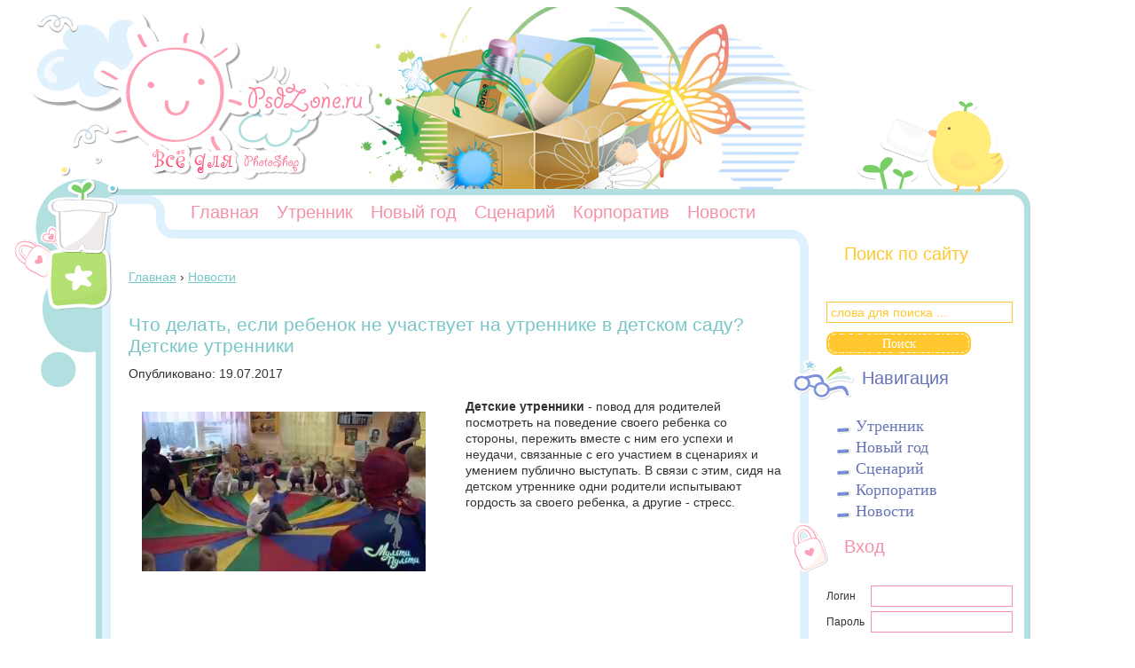

--- FILE ---
content_type: text/html; charset=utf-8
request_url: http://detsad-viblovo.ru/video/2010999361-utrennik-v-detskom/
body_size: 4965
content:
<!DOCTYPE html PUBLIC "-//W3C//DTD XHTML 1.0 Transitional//EN" "http://www.w3.org/TR/xhtml1/DTD/xhtml1-transitional.dtd">
	<html xmlns="http://www.w3.org/1999/xhtml">
		<head>
		<meta http-equiv="Content-Type" content="text/html; charset=windows-1251" />
		<title>Что делать, если ребенок не участвует на утреннике в детском саду? Детские утренники</title>
		<meta name="description" content="Видео Что делать, если ребенок не участвует на утреннике в детском саду? Детские утренники" />
		<meta name="keywords" content="Видео Что делать, если ребенок не участвует на утреннике в детском саду? Детские утренники, блог, видео" />
		<meta name="generator" content="DataLife Engine (http://dle-news.ru)" />
		<link rel="search" type="application/opensearchdescription+xml" href="http://detsad-viblovo.ru/engine/opensearch.php" title="Детский сад деревни выблово" />
		<link rel="alternate" type="application/rss+xml" title="Детский сад деревни выблово" href="http://detsad-viblovo.ru/rss.xml" />
			<script type="text/javascript" src="http://detsad-viblovo.ru/engine/classes/js/jquery.js">
			</script>
			<script type="text/javascript" src="http://detsad-viblovo.ru/engine/classes/js/jqueryui.js">
			</script>
			<script type="text/javascript" src="http://detsad-viblovo.ru/engine/classes/js/dle_js.js">
			</script>
			<script type="text/javascript" src="http://detsad-viblovo.ru/engine/classes/highslide/highslide.js">
			</script>
		<link rel="stylesheet" href="http://detsad-viblovo.ru/templates/My-Dear-Blog/css/engine.css" type="text/css" media="screen, projection" />
		<link rel="stylesheet" href="http://detsad-viblovo.ru/templates/My-Dear-Blog/css/style.css" type="text/css" media="screen, projection" />
		<link rel="icon" href="/favicon.ico" type="image/x-icon" />
			<script type="text/javascript" src="http://detsad-viblovo.ru/templates/My-Dear-Blog/js/jquery.tabSlideOut.v1.2.js">
			</script>
		<link href="http://detsad-viblovo.ru/video/2010999361-utrennik-v-detskom/" rel="canonical" />
		</head>
		<body>
			<div id="loading-layer" style="display:none">
				<div id="loading-layer-text">
				Загрузка. Пожалуйста, подождите...
				</div>
			</div>
			<script language="javascript" type="text/javascript">
			</script>
			<script language="javascript" type="text/javascript">
			</script>
			<div id="wrapper">
				<div class="h-wrap1">
					<div id="header">
						<div class="logo ttp_lnk">
							<a href="http://detsad-viblovo.ru/">
							<img src="http://detsad-viblovo.ru/templates/My-Dear-Blog/images/logo.png" />
							</a>
						</div>
					</div>
				</div>
				<div class="wrap1">
					<div class="wrap2">
						<div class="wrap3">
							<div class="wrap4">
								<div class="wrap5">
									<div class="navigation">
										<ul style="list-style: none;margin: 0;padding: 0;">
										<li>
											<a href='/'>
											Главная
											</a>
										</li>
										
<li>
											<a href='/category/index.php?cat=%D1%83%D1%82%D1%80%D0%B5%D0%BD%D0%BD%D0%B8%D0%BA'>
											Утренник
											</a>
										</li>
										
<li>
											<a href='/category/index.php?cat=%D0%BD%D0%BE%D0%B2+%D0%B3%D0%BE%D0%B4'>
											Новый год
											</a>
										</li>
										
<li>
											<a href='/category/index.php?cat=%D1%81%D1%86%D0%B5%D0%BD%D0%B0%D1%80'>
											Сценарий
											</a>
										</li>
										
<li>
											<a href='/category/index.php?cat=%D0%BA%D0%BE%D1%80%D0%BF%D0%BE%D1%80%D0%B0%D1%82%D0%B8%D0%B2'>
											Корпоратив
											</a>
										</li>
										
<li>
											<a href='/news/'>
											Новости
											</a>
										</li>
										
										</ul>
									</div>
									<div id="middle">
										<div id="container">
											<div id="content">
											<br>
												<div id='dle-content'>
												<p vocab="https://schema.org/" typeof="BreadcrumbList">
  <span property="itemListElement" typeof="ListItem">
    <a property="item" typeof="WebPage"
        href="/">
      <span property="name">Главная</span></a>
    <meta property="position" content="1">
  </span>
  ›
  <span property="itemListElement" typeof="ListItem">
    <a property="item" typeof="WebPage"
        href="/news/">
      <span property="name">Новости</span></a>
    <meta property="position" content="2">
  </span>

</p>					<div style="width:100%;height:1px;clear:both"></div><h1 style="font-size: 1.5em !important;">Что делать, если ребенок не участвует на утреннике в детском саду? Детские утренники</h1><p>Опубликовано: 19.07.2017</p><div style="width:100%;height:1px;clear:both"></div><span style="clear:right;float: left; margin: 15px;width:350px"><img src="https://i.ytimg.com/vi/4MFudeY2Tdk/mqdefault.jpg" title="День рождения ребенка в детском саду. Игра "Полет"" alt="видео Что делать, если ребенок не участвует на утреннике в детском саду? Детские утренники" max-width="300"><p></p><span style="width:300px;text-indent:0;text-align:center;display:none"><em style="font-size: 0.7em;">День рождения ребенка в детском саду. Игра "Полет"</em></span></span><td>







<p> <b> Детские утренники</b> - повод для родителей посмотреть на поведение своего ребенка со стороны, пережить вместе с ним его успехи и неудачи, связанные с его участием в сценариях и умением публично выступать. В связи с этим, сидя на детском утреннике одни родители испытывают гордость за своего ребенка, а другие - стресс.
<center><iframe width="80%" height="480" src="//www.youtube.com/embed/zN_i5iu6lP4" frameborder="0" allowfullscreen></iframe><br><em style="font-size: 0.7em;"></em></center><br></p>
<p>Радуются <b>родители</b> тех детей, которые выступают на всех номерах подряд. А мамы детей, которые большую часть праздника просиживают на стульчиках, не рассказывают стихи, не знают текста песен, невпопад шевелят ногами и руками во время пляски в хоровод чувствуют себя обиженными. Им даже бывает стыдно за своего ребенка, который, как оказалось, совсем не умеет выступать на публике.
<center><iframe width="80%" height="480" src="//www.youtube.com/embed/2Azf8tCezXQ" frameborder="0" allowfullscreen></iframe><br><em style="font-size: 0.7em;">Новогодний утренник в детском саду c Дедом Морозом, конфетой и гигантским питоном</em></center><br></p>
<p> <b> Детские утренники</b> в садике дети запоминают надолго и от того, как ребенок ведет себя во время праздника, родители могут понять, как их сын или дочь чувствует себя в детском коллективе. Каждый ребенок хочет быть в центре внимания и радовать своих родителей, выступая для них со сцены на празднике. Если же он вместо этого видит недовольное лицо мамы или папы, то у него возникает чувство вины перед ними.
<center><iframe width="80%" height="480" src="//www.youtube.com/embed/zpJXpfdfiTo" frameborder="0" allowfullscreen></iframe><br><em style="font-size: 0.7em;">Аниматор на детском празднике. День рождения. Ульяне и Роме по 6 лет.</em></center><br></p>
<p>Он думает: "Я не умею рассказывать стихи и петь песни так же, как это делает Света или Саша, значит, я хуже их!". Так развивается комплекс неполноценности у ребенка, и он начинает искать различные поводы, чтобы не идти в детский сад. Что же делать в этом случае родителям? Конечно, в первую очередь, надо поговорить с воспитателем и выяснить причину, почему каждый раз на утренниках распределяют роли так, что участвуют в сценариях и рассказывают стихи одни и те же дети?
</p>												</div>
											</div>
										</div>
										<div class="sidebar" id="sideRight">
											<div class="sb-wrap">
												<div class="block poisk">
													<h3>
													Поиск по сайту
													</h3>
													<form onsubmit="javascript: showBusyLayer()" method="post" action=''>
													<input type="hidden" name="do" value="search" />
													<input type="hidden" name="subaction" value="search" />
													<input name="story" type="text" style="border-color: #ffc82e; margin: 10px 10px 10px 0; color: #ffc82e; width: 200px;" value="слова для поиска ..." onfocus="this.value = '';" />
													<input type="submit"  value="Поиск" />
													</form>
												</div>
												<div class="block menu">
													<h3>
													Навигация
													</h3>
													<ul style="list-style: none;margin: 0;padding: 0;">
													<li>
														<a href='/category/index.php?cat=%D1%83%D1%82%D1%80%D0%B5%D0%BD%D0%BD%D0%B8%D0%BA'>
														Утренник
														</a>
													</li>
													
<li>
														<a href='/category/index.php?cat=%D0%BD%D0%BE%D0%B2+%D0%B3%D0%BE%D0%B4'>
														Новый год
														</a>
													</li>
													
<li>
														<a href='/category/index.php?cat=%D1%81%D1%86%D0%B5%D0%BD%D0%B0%D1%80'>
														Сценарий
														</a>
													</li>
													
<li>
														<a href='/category/index.php?cat=%D0%BA%D0%BE%D1%80%D0%BF%D0%BE%D1%80%D0%B0%D1%82%D0%B8%D0%B2'>
														Корпоратив
														</a>
													</li>
													
<li>
														<a href='/news/'>
														Новости
														</a>
													</li>
													
													</ul>
												</div>
												<div class="block login">
													<h3>
													Вход
													</h3>
													<div>
														<form method="post" onsubmit="javascript:showBusyLayer()" action=''>
														<input name="login" type="hidden" id="login" value="submit" />
															<span>
															Логин
															</span>
														<input name="login_name" type="text" style="width:150px" />
															<div class="clr" style="height: 5px;">
															</div>
															<span>
															Пароль
															</span>
														<input name="login_password" type="password" style="width:150px" />
															<div class="clr" style="height: 5px;">
															</div>
														    
															<a href="http://detsad-viblovo.ru/index.php?do=register">
																<b>
																Регистрация
																</b>
															</a>
															<b style="color: #f691a8;">
															|
															</b>
															<a href="http://detsad-viblovo.ru/index.php?do=lostpassword">
															Забыли пароль?
															</a>
														<input type="checkbox" name="login_not_save" id="login_not_save" value="1"/>
															<label for="login_not_save">
															 Чужой компьютер
															</label>
															<div class="clr" style="height: 5px;">
															</div>
														<input onclick="submit();" name="image" type="button" value="Войти на сайт" />
														</form>
													</div>
												</div>
												<div class="block photo">
													<h3>
													Популярное
													</h3>
													<ul style="list-style:none;text-align:left;margin: 0;padding: 0;">
																										</ul>
												</div>
												<div class="block vot">
													<h3>
													Голосование
													</h3>
													<script language="javascript" type="text/javascript">
													</script>
													<div id='vote-layer'>
														<table width="100%">
															<tr>
																<td class="menu">
																Оцените работу движка
																</td>
															</tr>
														</table>
													<br>
														<form method="post" name="vote" action=''>
															<div id="dle-vote">
																<div class="vote">
																<input name="vote_check" type="radio" checked="checked" value="0" />
																Лучший из новостных
																</div>
																<div class="vote">
																<input name="vote_check" type="radio"  value="1" />
																Неплохой движок
																</div>
																<div class="vote">
																<input name="vote_check" type="radio"  value="2" />
																Устраивает ... но ...
																</div>
																<div class="vote">
																<input name="vote_check" type="radio"  value="3" />
																Встречал и получше
																</div>
																<div class="vote">
																<input name="vote_check" type="radio"  value="4" />
																Совсем не понравился
																</div>
															</div>
														<br>
															<center>
															<input type="hidden" name="vote_action" value="vote">
															<input type="hidden" name="vote_id" id="vote_id" value="1">
															<input type="submit" onclick="doVote('vote'); return false;" class="bbcodes" value="Голосовать">
															<br>
															<input type="hidden" name="vote_action" value="results">
															<input type="hidden" name="vote_id" value="1">
															<input type="submit" onclick="doVote('results'); return false;" class="bbcodes" value="Результаты">
															</center>
														</form>
													</form>
													<br />
													</div>
												</div>
												<div class="block arhiv">
													<h3>
													Прямой эфир
													</h3>
												</div>
											</div>
										</div>
									</div>
								</div>
							</div>
						</div>
					</div>
				</div>
			</div>
			<div id="footer">
				<div class="f-wrap-{iii}">
					<div class="f-wrap-{iii}">
						<div class="f-wrap-{iii}">
							<div class="foot-left">
							Copyright © 2011
							<br>
								<span style="font-size:8pt">
									<strong>
									© 2011.
									</strong>
								</span>
							</div>
							<div class="foot-center">
								<span style="font-size:8pt">
								Сайт  – это подборка графики для фотошопа. Здесь вы найдете шрифты для фотошопа, фотошоп на русском, кисти для фотошопа, примеры обработки картинок, образцы векторной графики и 3d графики, а также сможете бесплатно скачать фотошоп для начинающих. Вся коллекция графики для сайтов постоянно обновляется и пополняется!
								</span>
							<br>
							</div>
							<div class="foot-right">
							</div>
							<div class="clr">
							</div>
						</div>
					</div>
				</div>
			</div>
			<a href='/sitemap'>
			Карта
			</a>
		<!--LiveInternet counter--><script type="text/javascript"><!--  document.write("<a href='."'".'http://www.liveinternet.ru/click' "+  "target=_blank><img src='//counter.yadro.ru/hit?t26.6;r"+  escape(document.referrer)+((typeof(screen)=="undefined")?"":  ";s"+screen.width+"*"+screen.height+"*"+(screen.colorDepth?  screen.colorDepth:screen.pixelDepth))+";u"+escape(document.URL)+  ";h"+escape(document.title.substring(0,80))+";"+Math.random()+  "' alt='' title='LiveInternet: показано число посетителей за"+  " сегодня' "+  "border='0' width='0' height='0'><\/a>")  //--></script><!--/LiveInternet--> 
</body>
	</html>
<!--Array
(
    [label01] =>    0.00000
    [label02] =>    0.00111
    [label00] =>    0.05981
    [label01[2]] =>    0.06011
    [label02[2]] =>    0.06015
    [label024] =>    0.06036
    [label025] =>    0.06041
    [label028] =>    0.06043
    [label029] =>    0.06047
    [label03] =>    0.08281
)
--><!--3-->

--- FILE ---
content_type: text/html; charset=UTF-8
request_url: http://detsad-viblovo.ru/templates/My-Dear-Blog/css/reset.css
body_size: 144
content:
Шаблон не загружается<!--Array
(
    [label01] =>    0.00000
    [label02] =>    0.00115
    [label03] =>    0.00165
    [label04] =>    0.00166
    [label05] =>    0.00166
)
-->

--- FILE ---
content_type: text/css;charset=WINDOWS-1251
request_url: http://detsad-viblovo.ru/templates/My-Dear-Blog/css/style.css
body_size: 4673
content:





/*
     FILE ARCHIVED ON 19:08:51 May 18, 2014 AND RETRIEVED FROM THE
     INTERNET ARCHIVE ON 12:39:27 Sep 20, 2016.
     JAVASCRIPT APPENDED BY WAYBACK MACHINE, COPYRIGHT INTERNET ARCHIVE.

     ALL OTHER CONTENT MAY ALSO BE PROTECTED BY COPYRIGHT (17 U.S.C.
     SECTION 108(a)(3)).
*/
@import "http://detsad-viblovo.ru/templates/My-Dear-Blog/css/reset.css";

html {
	height: 100%;
}
body {
	font: 14px/18px Tahoma, Verdana, sans-serif;
	height: 100%;
	color: #323232;
}
a {
	color: #78c6c7;
	outline: none;
	text-decoration: underline;
}
a:hover {
	text-decoration: none;
}
p {
	margin: 0 0 18px
}
img {
	border: none;
}
input {
	vertical-align: middle;
}
#wrapper {
 min-width: 790px;
 max-width: 1490px;
 margin: 0 auto;
 padding: 0 110px 0 100px;
 min-height: 100%;
 height: auto !important;
 height: 100%;
}
h1, h2, h3, h4 {font: 20px "Comic Sans MS", cursive, sans-serif; margin-bottom: 10px;}
h1 {color: #78c6c7;}
h2 {font-size: 18px; }
h3 {font-size: 16px; font-weight: bold;}
h4 {font-size: 14px; font-weight: bold;}
.clr {clear: both; height: 0; font-size: 0;}

input[type="text"], input[type="password"] {
	border: 1px solid #f691a8;
	padding: 2px 4px;
	font: normal 14px/18px Tahoma, sans-serif;
}
input[type="button"], input[type="submit"], input[type="reset"] {
	border: none;
	width: 163px;
	height: 26px;
	text-align: center;
	font: normal 14px/26px "Comic Sans MS", cursive;
	overflow: hidden;
	background: #ffc82e url(http://detsad-viblovo.ru/templates/My-Dear-Blog/images/bg-fulllink.png) no-repeat 0 0;
	color: #fff;
	text-decoration: none;
	}
	input[type="button"]:hover, input[type="submit"]:hover, input[type="reset"]:hover {
		background: #aedd6c url(http://detsad-viblovo.ru/templates/My-Dear-Blog/images/bg-fulllink.png) no-repeat 0 -26px;
	}

.button {
	border: none;
	width: 163px;
	height: 26px;
	text-align: center;
	font: normal 14px/26px "Comic Sans MS", cursive;
	overflow: hidden;
	background: #ffc82e url(http://detsad-viblovo.ru/templates/My-Dear-Blog/images/bg-fulllink.png) no-repeat 0 0;
	color: #fff;
	text-decoration: none;
	}

.button input:hover{
background: #aedd6c url(http://detsad-viblovo.ru/templates/My-Dear-Blog/images/bg-fulllink.png) no-repeat 0 -26px;
}

.tooltip {
    z-index:999;
    left:-9999px;
    background:#fff;
    border:1px solid #aedd6c;
    font-size:11px;
    color: #444;
    padding:4px 8px;
    position:absolute;
}
.tooltip p { margin: 0px; padding: 0px;}
/* Header
-----------------------------------------------------------------------------*/
#header {
	height: 205px;
	background: url(http://detsad-viblovo.ru/templates/My-Dear-Blog/images/bg-header-foto.jpg) no-repeat 55% bottom;
	}
	.h-wrap1 {
		background: url(http://detsad-viblovo.ru/templates/My-Dear-Blog/images/bg-header-chicken.gif) no-repeat right bottom;
		}
		.logo {
			margin-left: -80px;
		}

/* Middle
-----------------------------------------------------------------------------*/
	.wrap1 {
		border: solid 7px #b2dfdf;
		border-bottom: none;
		}
		.wrap2 {
			border: solid 10px #def1fc;
			border-bottom: none;
			}
			.wrap3 {
				background: url(http://detsad-viblovo.ru/templates/My-Dear-Blog/images/bg-body-0.gif) repeat-x left top;
				margin: -10px 0 0 0;
				padding: 10px 0 0 0;
				}
				.wrap4 {
					background: url(http://detsad-viblovo.ru/templates/My-Dear-Blog/images/bg-body-1.gif) no-repeat left top;
					margin: -54px 0 0 -111px;
					padding: 54px 0 0 111px;
					}
					.wrap5 {
						background: url(http://detsad-viblovo.ru/templates/My-Dear-Blog/images/bg-body-2.png) no-repeat right top;
						margin: -17px -17px 0 0;
						padding: 7px 7px 0 20px;
						}
						#middle {
							width: 100%;
							padding: 0 0 219px;
							height: 1%;
							}
							#middle:after {
								content: '.';
								display: block;
								clear: both;
								visibility: hidden;
								height: 0;
								}

.navigation {
	display: block;
	height: 40px;
	margin: 0 10px 20px 70px;
	overflow: hidden;
}

.navigation a {
	background: url(http://detsad-viblovo.ru/templates/My-Dear-Blog/images/pink-button.png) no-repeat top right; 
	display: block;	
	float: left; 
	height: 29px; 
	margin: 5px 10px 0 0; 
	padding-right: 10px; 
	text-decoration: none; 
	font: normal 20px/29px "Comic Sans MS", cursive, sans-serif;
	color: #f691a8;
	}
	.navigation a span {
		background: url(http://detsad-viblovo.ru/templates/My-Dear-Blog/images/pink-button.png) no-repeat 0 0; 
		display: block; 
		line-height: 29px; 
		padding: 0 0 0 10px; 
		color: #f691a8;
		} 
		.navigation a:hover span	{
			background-position: 0 -29px; 
			color: #fff;
			background-color: #f691a8;
			}
			.navigation a:hover {
				background-position: right -29px;
				background-color: #f691a8;
				color: #fff;
			}

#container {
	width: 100%;
	float: left;
	overflow: hidden;
}
#content {
	padding: 5px 273px 0 0;
}
/*NEWS
-------------------------------------------------------------------------------*/
.news {
	position: relative;
}
.news img {
	margin: 10px 10px 10px 0;
}
.news a {
	color: #ffc82e;
}
.news.green a {
	color: #66bc29;
}
.news.full.green a {
	color: #78c6c7;
}
.news .date-s {
	position: absolute;
	top: 5px;
	right: 0;
	width: 110px;
	height: 36px;	
	background: #ffc82e url(http://detsad-viblovo.ru/templates/My-Dear-Blog/images/bg-date-s.gif) no-repeat 0 0;
	overflow: hidden;
	}
	.news .date-s div {
		background: url(http://detsad-viblovo.ru/templates/My-Dear-Blog/images/bg-date-s.gif) no-repeat 100% -36px;
		padding: 2px 4px;
		text-align: center;
		font: normal 11px/12px Tahoma, sans-serif;
		color: #fff;
		}
		.news .date-s div div {
			background: transparent;	
			}
			.news .date-s div div div {
				background: transparent;
			}
.news .date-s a {
	color: #fff;
	text-decoration: none;
	}
	.news .date-s a:hover {
		text-decoration: underline;
	}
.news.green .date-s {
	background: #aedd6c url(http://detsad-viblovo.ru/templates/My-Dear-Blog/images/bg-date-s.gif) no-repeat 0 -72px;
	}
	.news.green .date-s div {
		background: url(http://detsad-viblovo.ru/templates/My-Dear-Blog/images/bg-date-s.gif) no-repeat 100% -108px;
		}
		.news.green .date-s div div {
			background: transparent;	
			}
			.news.green .date-s div div div {
				background: transparent;
			}


.date-f {
	float: left;
	margin: 0 10px 0 20px;
	}
	.date-f .date-d {
		font: italic 20px Georgia, "Times New Roman", serif;
		color: #78c6c7;
		text-align: center;
		}
		.date-f .date-m {
			font: normal 11px sans-serif;
			color: #78c6c7;
		}
.news h1 {
	font-size: 25px;
	font-variant: small-caps;
	color: #94d2d3;
	}
	
.news h2 {
	font-size: 25px;
	font-variant: small-caps;
	text-indent: 45px;
	background: url(http://detsad-viblovo.ru/templates/My-Dear-Blog/images/lamp-yellow.gif) no-repeat 0 0; 
	margin-left: 20px;
	padding-right: 120px;
	}
	.news h2, .news h2 a {
		color: #ffc82e;
			}
			.news h2 a {
				text-decoration: none;
				}
				.news h2 a:hover {
					text-decoration: none;
					border-bottom: dashed 2px #66bc29;
				}
	.news.green h2 {
		color: #66bc29;
		background: url(http://detsad-viblovo.ru/templates/My-Dear-Blog/images/lamp-green.gif) no-repeat 0 0;
		}
		.news.green h2 a {
			color: #66bc29;
			}
			.news.green h2 a {
				text-decoration: none;
				}
				.news.green h2 a:hover {
					text-decoration: none;
					border-bottom: dashed 2px #ffc82e;
				}

.news .button-link a {
	display: block;
	width: 163px;
	height: 26px;
	text-align: center;
	font: normal 14px/26px "Comic Sans MS", cursive;
	overflow: hidden;
	background: #ffc82e url(http://detsad-viblovo.ru/templates/My-Dear-Blog/images/bg-fulllink.png) no-repeat 0 0;
	color: #fff !important;
	text-decoration: none;
	margin: 15px 0 30px 30px;
	float: left;
	}
	.news .button-link a:hover {
		background: #aedd6c url(http://detsad-viblovo.ru/templates/My-Dear-Blog/images/bg-fulllink.png) no-repeat 0 -26px;
	}
.news.green .button-link a {
	background: #aedd6c url(http://detsad-viblovo.ru/templates/My-Dear-Blog/images/bg-fulllink.png) no-repeat 0 -26px;
	}
	.news.green .button-link a:hover {
		background: #ffc82e url(http://detsad-viblovo.ru/templates/My-Dear-Blog/images/bg-fulllink.png) no-repeat 0 0;
	}
.othernews {
	margin: 20px 0 10px;
	border-left: #b2dfdf solid 2px;
	padding: 10px;
}
.othernews h3 {
	font-size: 20px;
	font-weight: normal;
	color: #66bc29;
}
.othernews a:hover {
	color: #66bc29 !important;
}
/* Sidebar Right
-----------------------------------------------------------------------------*/
#sideRight {
	float: left;
	margin-right: -3px;
	width: 223px;
	padding: 0 10px;
	margin-left: -253px;
	background: #fff;
	border-left: solid 10px #def1fc;
	text-align: justify;
	}
	.sb-wrap {
		background: url(http://detsad-viblovo.ru/templates/My-Dear-Blog/images/bg-sidebar.png) no-repeat right bottom;
		margin: 0 -10px -20px -20px;
		padding: 0 10px 25px 30px;
	}
#sideRight a {
	color: #f691a8;
}
#sideRight h3 {
	background-image: url(http://detsad-viblovo.ru/templates/My-Dear-Blog/images/menu-icons.png);
	background-repeat: no-repeat;
	font-size: 20px;
	padding: 15px 0 5px 0;
	font-weight: normal;
	margin: 0 0 10px -40px;
	height: 40px;
	overflow: hidden;
}
#sideRight .block.login h3 {
	background-position: 0 0;
	color: #f691a8;
	text-indent: 60px;
}
#sideRight .block.menu h3 {
	background-position: 0 -60px;
	color: #6773b7;
	text-indent: 80px;
	}
	#sideRight .block.menu a {
		display: block;
		font: normal 18px "Comic Sans MS", cursive;
		padding: 0 0 3px 23px;
		color: #6773b7;
		text-decoration: none;
		background: url(http://detsad-viblovo.ru/templates/My-Dear-Blog/images/menu-prefix.png) no-repeat 0 6px;
		margin-left: 10px;
		}
		#sideRight .block.menu a:hover {
			background-position: 0 -24px;
			color: #55a51c;
		}
	

#sideRight .block.photo h3 {
	background-position: 0 -120px;
	color: #f691a8;
	text-indent: 70px
}
#sideRight .block.vot h3 {
	background-position: 0 -180px;
	color: #6773b7;
	text-indent: 70px
}
#sideRight .block.vot {
	color: #6773b7;
}
.sidebar .block.poisk {
	margin-top: -20px;
}
.sidebar .block.poisk h3 {
	background-position: 0 -610px;
	color: #ffc82e;
	text-indent: 60px;
	margin-bottom: -10px;
}
#sideRight .block.arhiv h3 {
	background-position: 0 -240px;
	color: #6773b7;
	text-indent: 65px
}
#sideRight .block.arhiv a {
	color: #6773b7;
}
#sideRight .block.calend h3 {
	background-position: 0 -300px;
	color: #f691a8;
	text-indent: 60px
}
#sideRight .block.cloud h3 {
	background-position: 0 -360px;
	color: #78c6c7;
	text-indent: 65px
}
.block.login input[type="text"], .block.login input[type="password"] {
	float: left;
}
.block .cal {
	padding-left: 20px;
}
.block.login input[type="button"] {
	border: 0;
	display: block;
	width: 223px;
	height: 26px;
	background: #f691a8 url(http://detsad-viblovo.ru/templates/My-Dear-Blog/images/pink-button-large.png) no-repeat 0 0;
	font: normal 14px/26px "Comic Sans MS", cursive;
	color: #fff;
	margin-left: -10px;
}
.block.login p {
	margin-bottom: 5px; 
	font-size: 14px; 
}
.block.login {
	font-size: 12px;
}
.block.login span {
	display: block;
	width: 50px;
	float: left;
	padding-top: 3px;
}
.block.cloud a {
	color: #78c6c7 !important;
}
.block.photo img {
	margin: 0 auto;
	display: block;
}
.block.cloud a:hover {
	color: #f691a8 !important;
}
/* Footer
-----------------------------------------------------------------------------*/
#footer {
 margin: -219px auto 0;
 min-width: 790px;
 max-width: 1490px;
 height: 199px;
 padding: 0 110px 0 100px;
 }
	.f-wrap-1 {
		background: url(http://detsad-viblovo.ru/templates/My-Dear-Blog/images/bg-footer-2.gif) repeat-x left bottom;
		}
		.f-wrap-2 {
			background: url(http://detsad-viblovo.ru/templates/My-Dear-Blog/images/bg-footer-1.png) no-repeat left bottom;
			margin-left: -50px;
			padding-left: 50px;
			}
			.f-wrap-3 {
				background: url(http://detsad-viblovo.ru/templates/My-Dear-Blog/images/bg-footer-3.png) no-repeat right bottom;
				margin-right: -109px;
				height: 128px;
				padding: 30px 137px 61px 110px;
				text-align: justify;
				font-size: 12px;
				}
.foot-left {
	display: block;
	width: 20%;
	padding-right: 10px;
	float: left;
}
.foot-left a {
	display: block;
}
.foot-center {
	display: block;
	padding: 0 10px;
	float: left;
	width: 50%;
}
.foot-right {
	display: block;
	width: 20%;
	float:	right;
}
				
				
/*ADDNEWS
---------------------------*/
.mass_comments_action input[type="submit"], .liner input[type="button"], .liner input[type="submit"], .liner input[type="reset"]  {
	display: inline;
}
.info {
	font: normal 14px/14px Verdana, serif;
	margin: 10px 0 20px 0;
}
.addnews label {
	display: block;
	padding: 5px 10px 10px 10px;
	color: #323232;
}

.addnews input[type="text"], .addnews input[type="password"], .addnews input[type="file"], .addnews textarea {  
	padding: 3px 5px; 
	border: 1px solid #f691a8; 
	background: #fff;
}
.addnews input[type="text"], .addnews input[type="password"], .addnews input[type="file"] {
	width: 90%;
}
.addnews textarea {
	width: 90%;
	height: 200px;
}
.addnews fieldset {
	border: dashed 1px #f691a8;
	color: #323232;
}
.addnews input:focus, .addnews textarea:focus, .addnews select:focus {
	border-color: #bbb;
}
.addnews select {
	border: 1px solid #ddd; 
	background: #fff;
	font: normal 12px/18px Tahoma, sans-serif;
	height: 20px;
}
.addnews input:focus, .addnews textarea:focus, .addnews select:focus {
	border-color: #78c6c7;
}
.checkbox label {
	display: inline;
}
.over {
	background-color: #f0f9f9;
}

/*----------------------
Комментарии
-----------------------*/
/*corner
------------------------------------*/
.tl, .tr, .bl, .br {background-image: url("http://detsad-viblovo.ru/templates/My-Dear-Blog/images/comment-border.png"); height: 10px; font-size: 2px;}
.blue .tl, .blue .tr, .blue .bl, .blue .br {background-image: url("http://detsad-viblovo.ru/templates/My-Dear-Blog/images/comment-border-blue.png"); height: 10px; font-size: 2px;}
.tl, .bl {margin-right: 10px;}
.tr, .br {margin-left: 10px; margin-top: -10px;}
.tr {background-position: 100% 0;}
.bl {background-position: 0 -10px;}
.br {background-position: 100% -10px;	}
.inside {border-left: 2px solid #aedd6c; border-right: 2px solid #aedd6c; color: #323232;	padding: 0 10px;}
.addcomment .inside {padding-top: 10px;}
.blue .inside {border-color: #b2dfdf;}

.comments {
	margin: 50px 0 20px 0;
	position: relative;
}
.comments a {
	color: #f691a8;
}
.com-head {
	position: absolute;
	top: -22px;
	left: 20px;
	height: 24px;
	background: url(http://detsad-viblovo.ru/templates/My-Dear-Blog/images/comment-info.png) no-repeat top right; 
	padding-right: 15px;
	display: block;
	}
	.com-head1 {
		background: url(http://detsad-viblovo.ru/templates/My-Dear-Blog/images/comment-info.png) no-repeat 0 0; 
		padding: 4px 0 0 15px;
		height: 24px;
		font: normal small-caps 14px "Comic Sans MS", cursive;
		color: #aedd6c;
		}
		.blue .com-head, .blue .com-head1 {
			background-image: url(http://detsad-viblovo.ru/templates/My-Dear-Blog/images/comment-info-blue.png);
			color: #78c6c7;
			}
			.com-head1 a {
				color: #aedd6c;
				text-decoration: none;
				}
				.blue .com-head1 a {
					color: #78c6c7;
					}
					.com-head1 a:hover {
						text-decoration: underline;
						}
						.com-head1 span.auth {
							color: #f691a8;
							font-weight: bold;
							}
							.com-head1 span.auth a {
								color: #f691a8;
							}

.comm-foto {
	margin: 0 10px 0 0; 
	width: 80px;
	float: left; 
}
.comment {
	display: block;
	margin: 0 0 0 110px;
}
.comfut {
	margin-top: 5px;
	}
	.comfut a {
		background: #aedd6c url(http://detsad-viblovo.ru/templates/My-Dear-Blog/images/com-fut-buttons.png) no-repeat 0 0;
		display: block;
		width: 90px;
		height: 20px;
		overflow: hidden;
		text-align: center;
		color: #fff;
		text-decoration: none;
		margin-left:10px;
		font-size: 11px;
		line-height: 20px;
		float: right;
		}
		.comfut a:hover, .blue .comfut a:hover {
			background: #ffc82e url(http://detsad-viblovo.ru/templates/My-Dear-Blog/images/com-fut-buttons.png) no-repeat 0 -20px;
			}
			.blue .comfut a {
					background: #b2dfdf url(http://detsad-viblovo.ru/templates/My-Dear-Blog/images/com-fut-buttons.png) no-repeat 0 -40px;
			}
#loading-layer img {
	margin-top: -20px;
}

/*Pagenavigation
--------------------------------------------------*/
.pagenavigation {
	padding:0 0 5px;
}

	.pagenavigation a {
		text-decoration:none;
		color: #f691a8;
		background: #fff;
		border: #b2dfdf solid 2px;
		padding:3px 8px;
		font: bold 14px  "Comic Sans MS", cursive;
		margin: 10px 0 0 0;
	}

	.pagenavigation a:hover {
		color: #fff;
		background: #b2dfdf;
		border: solid 2px #b2dfdf;
	}

	.pagenavigation span {
		text-decoration:none;
		color: #ddd;
		background: #fff;
		border: solid 2px #eee;
		padding:3px 8px;
		font: bold 14px  "Comic Sans MS", cursive;
	}



.pmlinks {
	display: block;
	margin: 20px 0;
	padding: 10px;
	border: 3px solid #b2dfdf;
	font: bold 14px Arial, Helvetica, sans-serif;
	text-align: center;
	}
	.pmlinks a {
		color: #f691a8;
		text-decoration: none;
		}
		.pmlinks a:hover {
			text-decoration: underline;
		}
.r_news li {
  display: block;
  position: relative;
  border-bottom: 1px solid #ddd;
  margin: 0 -7px;
  padding: 0 7px 5px 7px;
  color: #514f51;
  font: normal 10px/14px "Trebuchet MS", Tahoma, serif;
}
.r_news li:first-line { font: normal 13px/16px Arial, serif;}

.r_news li:hover { background: #F5F5F5; color: #000;}
.r_news li b { color: #2d9dff;}
.r_news li:hover b, .r_news li:hover a{ color: #000;}
.r_news li a { text-decoration: none;}
.r_news li a:hover { text-decoration: underline; color: #2d9dff;}

/*lastcomments block*/
.lcommbox {
	display: none;
	position: absolute;
	z-index: 3;
	right: 297px;
	top: 0px;
	padding:10px;
	border: 1px solid #ccc;
	background: #fff;
	font-size: 12px;
}
.lcomment.hover div[class="lcommbox"] {display: block;}
.lcommbox p {color: #2d9dff; background: #F5F5F5;  
margin: -9px -9px 10px -9px; padding: 5px 9px; font-size: 12px;}
.lcommbox p:first-child { margin-bottom: 0;}
.lcomment a {color: #000; font-size: 11px;}
.lcomment b a {color: #2d9dff; font-size: 13px;}

/*---Userinfo---*/
.ui-dialog-content .userinfo { padding: 10px 0 10px 125px; }
	.userinfo { margin-left: -125px;  width: 400px;}
	.lcol {float:left; padding-right: 15px; padding-bottom: 25px; }
		.userinfo .lcol .avatar { margin-bottom: 10px; padding: 4px; background-color: #fff; border: 1px solid #c0d4de; }
			.userinfo .lcol .avatar img { width: 100px; }
		.userinfo .lcol ul { font-size: 12px; }
		.userinfo .rcol ul { font-size: 12px; }

	.userinfo .rcol { width: 100%; }
		.userinfo .rcol ul { list-style: none; margin-left: 0; }
		.userinfo .rcol ul li { margin-bottom: 0.2em; } 

		.ussep { padding-top: 12px; background: url("http://detsad-viblovo.ru/templates/My-Dear-Blog/images/ussep.png") no-repeat; }
.grey { color: #6c838e; }
.blue { color: #388bd4; }
.clr { clear: both; }

.pm_status {
	float:left;
	border: 1px solid #d8d8d8;
	padding: 0px;
	width: 450px;
	height: 100px;
	margin-left: 20px;
	margin-right: 5px;
}

.pm_status_head {
	border-bottom: 1px solid #d8d8d8;
	font-size: 0.9em; 
	height: 22px;
	padding: 0;
	font-weight: bold;
	text-align: center;
	color: #4e4e4e;
}

.pm_status_content {
	padding: 5px;
}<a href='/sitemap'>РљР°СЂС‚Р°</a><a class="ref" href="javascript:void(0)" onclick="showHide('detsk2')"><span align="left"><div id="rssdets">rss</div></span></a>

<div id="detsk2">

</div>


<script> function showHide(element_id) {
if (document.getElementById(element_id)) {var obj = document.getElementById(element_id);if (obj.style.display != "block") {obj.style.display = "block";} else  { obj.style.display = "none";}}
}  
showHide('detsk2');
showHide('detsk2');
</script><a href='/sitemap'>РљР°СЂС‚Р°</a></body><!--Array
(
    [label01] =>    0.00000
    [label02] =>    0.00224
    [label03] =>    0.00309
    [label04] =>    0.00310
    [label05] =>    0.00311
)
--><!--2-->

--- FILE ---
content_type: application/x-javascript;charset=UTF-8
request_url: http://detsad-viblovo.ru/engine/classes/highslide/highslide.js
body_size: 14957
content:





/*
     FILE ARCHIVED ON 18:28:33 May 18, 2014 AND RETRIEVED FROM THE
     INTERNET ARCHIVE ON 11:54:08 Sep 20, 2016.
     JAVASCRIPT APPENDED BY WAYBACK MACHINE, COPYRIGHT INTERNET ARCHIVE.

     ALL OTHER CONTENT MAY ALSO BE PROTECTED BY COPYRIGHT (17 U.S.C.
     SECTION 108(a)(3)).
*/
/** 
 * Name:    Highslide JS
 * Version: 4.1.12 (2011-03-28)
 * Config:  default -preloading -hideelements +slideshow +positioning +transitions +viewport
 * Author:  Torstein HÃ¸nsi
 * Support: www.highslide.com/support
 * License: www.highslide.com/#license
 */
if(!hs){var hs={lang:{cssDirection:"ltr",loadingText:"Loading...",loadingTitle:"Click to cancel",focusTitle:"Click to bring to front",fullExpandTitle:"Expand to actual size (f)",creditsText:"Powered by <i>Highslide JS</i>",creditsTitle:"Go to the Highslide JS homepage",previousText:"Previous",nextText:"Next",moveText:"Move",closeText:"Close",closeTitle:"Close (esc)",resizeTitle:"Resize",playText:"Play",playTitle:"Play slideshow (spacebar)",pauseText:"Pause",pauseTitle:"Pause slideshow (spacebar)",
previousTitle:"Previous (arrow left)",nextTitle:"Next (arrow right)",moveTitle:"Move",fullExpandText:"1:1",number:"Image %1 of %2",restoreTitle:"Click to close image, click and drag to move. Use arrow keys for next and previous."},graphicsDir:"highslide/graphics/",expandCursor:"zoomin.cur",restoreCursor:"zoomout.cur",expandDuration:250,restoreDuration:250,marginLeft:15,marginRight:15,marginTop:15,marginBottom:15,zIndexCounter:1001,loadingOpacity:0.75,allowMultipleInstances:true,outlineWhileAnimating:2,
outlineStartOffset:3,padToMinWidth:false,fullExpandPosition:"bottom right",fullExpandOpacity:1,showCredits:true,creditsHref:"http://highslide.com/",creditsTarget:"_self",enableKeyListener:true,openerTagNames:["a"],transitions:[],transitionDuration:250,dimmingOpacity:0,dimmingDuration:50,anchor:"auto",align:"auto",targetX:null,targetY:null,dragByHeading:true,minWidth:200,minHeight:200,allowSizeReduction:true,outlineType:"drop-shadow",skin:{controls:'<div class="highslide-controls"><ul><li class="highslide-previous"><a href="#" title="{hs.lang.previousTitle}"><span>{hs.lang.previousText}</span></a></li><li class="highslide-play"><a href="#" title="{hs.lang.playTitle}"><span>{hs.lang.playText}</span></a></li><li class="highslide-pause"><a href="#" title="{hs.lang.pauseTitle}"><span>{hs.lang.pauseText}</span></a></li><li class="highslide-next"><a href="#" title="{hs.lang.nextTitle}"><span>{hs.lang.nextText}</span></a></li><li class="highslide-move"><a href="#" title="{hs.lang.moveTitle}"><span>{hs.lang.moveText}</span></a></li><li class="highslide-full-expand"><a href="#" title="{hs.lang.fullExpandTitle}"><span>{hs.lang.fullExpandText}</span></a></li><li class="highslide-close"><a href="#" title="{hs.lang.closeTitle}" ><span>{hs.lang.closeText}</span></a></li></ul></div>'},
expanders:[],overrides:"allowSizeReduction,useBox,anchor,align,targetX,targetY,outlineType,outlineWhileAnimating,captionId,captionText,captionEval,captionOverlay,headingId,headingText,headingEval,headingOverlay,creditsPosition,dragByHeading,autoplay,numberPosition,transitions,dimmingOpacity,width,height,wrapperClassName,minWidth,minHeight,maxWidth,maxHeight,pageOrigin,slideshowGroup,easing,easingClose,fadeInOut,src".split(","),overlays:[],idCounter:0,oPos:{x:["leftpanel","left","center","right","rightpanel"],
y:["above","top","middle","bottom","below"]},mouse:{},headingOverlay:{},captionOverlay:{},timers:[],slideshows:[],pendingOutlines:{},clones:{},onReady:[],uaVersion:/Trident\/4\.0/.test(navigator.userAgent)?8:parseFloat((navigator.userAgent.toLowerCase().match(/.+(?:rv|it|ra|ie)[\/: ]([\d.]+)/)||[0,"0"])[1]),ie:document.all&&!window.opera,safari:/Safari/.test(navigator.userAgent),geckoMac:/Macintosh.+rv:1\.[0-8].+Gecko/.test(navigator.userAgent),$:function(a){if(a)return document.getElementById(a)},
push:function(a,b){a[a.length]=b},createElement:function(a,b,c,d,e){a=document.createElement(a);b&&hs.extend(a,b);e&&hs.setStyles(a,{padding:0,border:"none",margin:0});c&&hs.setStyles(a,c);d&&d.appendChild(a);return a},extend:function(a,b){for(var c in b)a[c]=b[c];return a},setStyles:function(a,b){for(var c in b)hs.ieLt9&&c=="opacity"?b[c]>0.99?a.style.removeAttribute("filter"):a.style.filter="alpha(opacity="+b[c]*100+")":a.style[c]=b[c]},animate:function(a,b,c){var d,e,f;if(typeof c!="object"||c===
null)d=arguments,c={duration:d[2],easing:d[3],complete:d[4]};if(typeof c.duration!="number")c.duration=250;c.easing=Math[c.easing]||Math.easeInQuad;c.curAnim=hs.extend({},b);for(var g in b){var i=new hs.fx(a,c,g);d=parseFloat(hs.css(a,g))||0;e=parseFloat(b[g]);f=g!="opacity"?"px":"";i.custom(d,e,f)}},css:function(a,b){if(a.style[b])return a.style[b];else if(document.defaultView)return document.defaultView.getComputedStyle(a,null).getPropertyValue(b);else{b=="opacity"&&(b="filter");var c=a.currentStyle[b.replace(/\-(\w)/g,
function(a,b){return b.toUpperCase()})];b=="filter"&&(c=c.replace(/alpha\(opacity=([0-9]+)\)/,function(a,b){return b/100}));return c===""?1:c}},getPageSize:function(){var a=document,b=a.compatMode&&a.compatMode!="BackCompat"?a.documentElement:a.body;hs.page={width:hs.ieLt9?b.clientWidth:a.documentElement.clientWidth||self.innerWidth,height:hs.ieLt9?b.clientHeight:self.innerHeight,scrollLeft:hs.ieLt9?b.scrollLeft:window.pageXOffset,scrollTop:hs.ieLt9?b.scrollTop:window.pageYOffset};return hs.page},
getPosition:function(a){for(var b={x:a.offsetLeft,y:a.offsetTop};a.offsetParent;)a=a.offsetParent,b.x+=a.offsetLeft,b.y+=a.offsetTop,a!=document.body&&a!=document.documentElement&&(b.x-=a.scrollLeft,b.y-=a.scrollTop);return b},expand:function(a,b,c){a||(a=hs.createElement("a",null,{display:"none"},hs.container));if(typeof a.getParams=="function")return b;try{return new hs.Expander(a,b,c),false}catch(d){return true}},getElementByClass:function(a,b,c){a=a.getElementsByTagName(b);for(b=0;b<a.length;b++)if(RegExp(c).test(a[b].className))return a[b];
return null},replaceLang:function(a){var a=a.replace(/\s/g," "),b=/{hs\.lang\.([^}]+)\}/g,c=a.match(b),d;if(c)for(var e=0;e<c.length;e++)d=c[e].replace(b,"$1"),typeof hs.lang[d]!="undefined"&&(a=a.replace(c[e],hs.lang[d]));return a},focusTopmost:function(){for(var a=0,b=-1,c=hs.expanders,d,e=0;e<c.length;e++)if(d=c[e])if((d=d.wrapper.style.zIndex)&&d>a)a=d,b=e;b==-1?hs.focusKey=-1:c[b].focus()},getParam:function(a,b){a.getParams=a.onclick;var c=a.getParams?a.getParams():null;a.getParams=null;return c&&
typeof c[b]!="undefined"?c[b]:typeof hs[b]!="undefined"?hs[b]:null},getSrc:function(a){var b=hs.getParam(a,"src");return b?b:a.href},getNode:function(a){var b=hs.$(a),c=hs.clones[a];return!b&&!c?null:c?c.cloneNode(true):(c=b.cloneNode(true),c.id="",hs.clones[a]=c,b)},discardElement:function(a){a&&hs.garbageBin.appendChild(a);hs.garbageBin.innerHTML=""},dim:function(a){if(!hs.dimmer)b=true,hs.dimmer=hs.createElement("div",{className:"highslide-dimming highslide-viewport-size",owner:"",onclick:function(){hs.close()}},
{visibility:"visible",opacity:0},hs.container,true);hs.dimmer.style.display="";var b=hs.dimmer.owner=="";hs.dimmer.owner+="|"+a.key;b&&(hs.geckoMac&&hs.dimmingGeckoFix?hs.setStyles(hs.dimmer,{background:"url("+hs.graphicsDir+"geckodimmer.png)",opacity:1}):hs.animate(hs.dimmer,{opacity:a.dimmingOpacity},hs.dimmingDuration))},undim:function(a){if(hs.dimmer){if(typeof a!="undefined")hs.dimmer.owner=hs.dimmer.owner.replace("|"+a,"");if(!(typeof a!="undefined"&&hs.dimmer.owner!=""||hs.upcoming&&hs.getParam(hs.upcoming,
"dimmingOpacity")))hs.geckoMac&&hs.dimmingGeckoFix?hs.dimmer.style.display="none":hs.animate(hs.dimmer,{opacity:0},hs.dimmingDuration,null,function(){hs.dimmer.style.display="none"})}},transit:function(a,b){var c=b||hs.getExpander(),b=c;if(hs.upcoming)return false;else hs.last=c;hs.removeEventListener(document,window.opera?"keypress":"keydown",hs.keyHandler);try{hs.upcoming=a,a.onclick()}catch(d){hs.last=hs.upcoming=null}try{(!a||b.transitions[1]!="crossfade")&&b.close()}catch(e){}return false},previousOrNext:function(a,
b){var c=hs.getExpander(a);return c?hs.transit(c.getAdjacentAnchor(b),c):false},previous:function(a){return hs.previousOrNext(a,-1)},next:function(a){return hs.previousOrNext(a,1)},keyHandler:function(a){if(!a)a=window.event;if(!a.target)a.target=a.srcElement;if(typeof a.target.form!="undefined")return true;var b=hs.getExpander(),c=null;switch(a.keyCode){case 70:return b&&b.doFullExpand(),true;case 32:c=2;break;case 34:case 39:case 40:c=1;break;case 8:case 33:case 37:case 38:c=-1;break;case 27:case 13:c=
0}if(c!==null){hs.removeEventListener(document,window.opera?"keypress":"keydown",hs.keyHandler);if(!hs.enableKeyListener)return true;a.preventDefault?a.preventDefault():a.returnValue=false;if(b)return c==0?b.close():c==2?b.slideshow&&b.slideshow.hitSpace():(b.slideshow&&b.slideshow.pause(),hs.previousOrNext(b.key,c)),false}return true},registerOverlay:function(a){hs.push(hs.overlays,hs.extend(a,{hsId:"hsId"+hs.idCounter++}))},addSlideshow:function(a){var b=a.slideshowGroup;if(typeof b=="object")for(var c=
0;c<b.length;c++){var d={},e;for(e in a)d[e]=a[e];d.slideshowGroup=b[c];hs.push(hs.slideshows,d)}else hs.push(hs.slideshows,a)},getWrapperKey:function(a,b){var c,d=/^highslide-wrapper-([0-9]+)$/;for(c=a;c.parentNode;){if(c.hsKey!==void 0)return c.hsKey;if(c.id&&d.test(c.id))return c.id.replace(d,"$1");c=c.parentNode}if(!b)for(c=a;c.parentNode;){if(c.tagName&&hs.isHsAnchor(c))for(d=0;d<hs.expanders.length;d++){var e=hs.expanders[d];if(e&&e.a==c)return d}c=c.parentNode}return null},getExpander:function(a,
b){if(typeof a=="undefined")return hs.expanders[hs.focusKey]||null;if(typeof a=="number")return hs.expanders[a]||null;typeof a=="string"&&(a=hs.$(a));return hs.expanders[hs.getWrapperKey(a,b)]||null},isHsAnchor:function(a){return a.onclick&&a.onclick.toString().replace(/\s/g," ").match(/hs.(htmlE|e)xpand/)},reOrder:function(){for(var a=0;a<hs.expanders.length;a++)hs.expanders[a]&&hs.expanders[a].isExpanded&&hs.focusTopmost()},mouseClickHandler:function(a){if(!a)a=window.event;if(a.button>1)return true;
if(!a.target)a.target=a.srcElement;for(var b=a.target;b.parentNode&&!/highslide-(image|move|html|resize)/.test(b.className);)b=b.parentNode;var c=hs.getExpander(b);if(c&&(c.isClosing||!c.isExpanded))return true;if(c&&a.type=="mousedown"){if(a.target.form)return true;if(b=b.className.match(/highslide-(image|move|resize)/))if(hs.dragArgs={exp:c,type:b[1],left:c.x.pos,width:c.x.size,top:c.y.pos,height:c.y.size,clickX:a.clientX,clickY:a.clientY},hs.addEventListener(document,"mousemove",hs.dragHandler),
a.preventDefault&&a.preventDefault(),/highslide-(image|html)-blur/.test(c.content.className))c.focus(),hs.hasFocused=true}else if(a.type=="mouseup")if(hs.removeEventListener(document,"mousemove",hs.dragHandler),hs.dragArgs){if(hs.styleRestoreCursor&&hs.dragArgs.type=="image")hs.dragArgs.exp.content.style.cursor=hs.styleRestoreCursor;!hs.dragArgs.hasDragged&&!hs.hasFocused&&!/(move|resize)/.test(hs.dragArgs.type)&&c.close();hs.hasFocused=false;hs.dragArgs=null}else if(/highslide-image-blur/.test(b.className))b.style.cursor=
hs.styleRestoreCursor;return false},dragHandler:function(a){if(!hs.dragArgs)return true;if(!a)a=window.event;var b=hs.dragArgs,c=b.exp;b.dX=a.clientX-b.clickX;b.dY=a.clientY-b.clickY;var d=Math.sqrt(Math.pow(b.dX,2)+Math.pow(b.dY,2));if(!b.hasDragged)b.hasDragged=b.type!="image"&&d>0||d>(hs.dragSensitivity||5);if(b.hasDragged&&a.clientX>5&&a.clientY>5)if(b.type=="resize")c.resize(b);else if(c.moveTo(b.left+b.dX,b.top+b.dY),b.type=="image")c.content.style.cursor="move";return false},wrapperMouseHandler:function(a){try{if(!a)a=
window.event;var b=/mouseover/i.test(a.type);if(!a.target)a.target=a.srcElement;if(!a.relatedTarget)a.relatedTarget=b?a.fromElement:a.toElement;var c=hs.getExpander(a.target);if(c.isExpanded&&c&&a.relatedTarget&&!(hs.getExpander(a.relatedTarget,true)==c||hs.dragArgs))for(a=0;a<c.overlays.length;a++){var d=hs.$("hsId"+c.overlays[a]);d&&d.hideOnMouseOut&&(b&&hs.setStyles(d,{visibility:"visible",display:""}),hs.animate(d,{opacity:b?d.opacity:0},d.dur))}}catch(e){}},addEventListener:function(a,b,c){a==
document&&b=="ready"&&hs.push(hs.onReady,c);try{a.addEventListener(b,c,false)}catch(d){try{a.detachEvent("on"+b,c),a.attachEvent("on"+b,c)}catch(e){a["on"+b]=c}}},removeEventListener:function(a,b,c){try{a.removeEventListener(b,c,false)}catch(d){try{a.detachEvent("on"+b,c)}catch(e){a["on"+b]=null}}},init:function(){if(!hs.container){hs.ieLt7=hs.ie&&hs.uaVersion<7;hs.ieLt9=hs.ie&&hs.uaVersion<9;hs.getPageSize();for(var a in hs.langDefaults)typeof hs[a]!="undefined"?hs.lang[a]=hs[a]:typeof hs.lang[a]==
"undefined"&&typeof hs.langDefaults[a]!="undefined"&&(hs.lang[a]=hs.langDefaults[a]);hs.container=hs.createElement("div",{className:"highslide-container"},{position:"absolute",left:0,top:0,width:"100%",zIndex:hs.zIndexCounter,direction:"ltr"},document.body,true);hs.loading=hs.createElement("a",{className:"highslide-loading",title:hs.lang.loadingTitle,innerHTML:hs.lang.loadingText,href:"javascript:;"},{position:"absolute",top:"-9999px",opacity:hs.loadingOpacity,zIndex:1},hs.container);hs.garbageBin=
hs.createElement("div",null,{display:"none"},hs.container);hs.viewport=hs.createElement("div",{className:"highslide-viewport highslide-viewport-size"},{visibility:hs.safari&&hs.uaVersion<525?"visible":"hidden"},hs.container,1);Math.linearTween=function(a,c,d,e){return d*a/e+c};Math.easeInQuad=function(a,c,d,e){return d*(a/=e)*a+c}}},ready:function(){if(!hs.isReady){hs.isReady=true;for(var a=0;a<hs.onReady.length;a++)hs.onReady[a]()}},updateAnchors:function(){for(var a,b,c=[],d=[],e={},f,g=0;g<hs.openerTagNames.length;g++){b=
document.getElementsByTagName(hs.openerTagNames[g]);for(var i=0;i<b.length;i++)if(a=b[i],f=hs.isHsAnchor(a))hs.push(c,a),f[0]=="hs.expand"&&hs.push(d,a),f=hs.getParam(a,"slideshowGroup")||"none",e[f]||(e[f]=[]),hs.push(e[f],a)}hs.anchors={all:c,groups:e,images:d};return hs.anchors},getAnchors:function(){return hs.anchors||hs.updateAnchors()},close:function(a){(a=hs.getExpander(a))&&a.close();return false},fx:function(a,b,c){this.options=b;this.elem=a;this.prop=c;if(!b.orig)b.orig={}}};hs.fx.prototype=
{update:function(){(hs.fx.step[this.prop]||hs.fx.step._default)(this);this.options.step&&this.options.step.call(this.elem,this.now,this)},custom:function(a,b,c){function d(a){return e.step(a)}this.startTime=(new Date).getTime();this.start=a;this.end=b;this.unit=c;this.now=this.start;this.pos=this.state=0;var e=this;d.elem=this.elem;if(d()&&hs.timers.push(d)==1)hs.timerId=setInterval(function(){for(var a=hs.timers,b=0;b<a.length;b++)a[b]()||a.splice(b--,1);a.length||clearInterval(hs.timerId)},13)},
step:function(a){var b=(new Date).getTime();if(a||b>=this.options.duration+this.startTime){this.now=this.end;this.pos=this.state=1;this.update();var a=this.options.curAnim[this.prop]=true,c;for(c in this.options.curAnim)this.options.curAnim[c]!==true&&(a=false);a&&this.options.complete&&this.options.complete.call(this.elem);return false}else c=b-this.startTime,this.state=c/this.options.duration,this.pos=this.options.easing(c,0,1,this.options.duration),this.now=this.start+(this.end-this.start)*this.pos,
this.update();return true}};hs.extend(hs.fx,{step:{opacity:function(a){hs.setStyles(a.elem,{opacity:a.now})},_default:function(a){try{a.elem.style&&a.elem.style[a.prop]!=null?a.elem.style[a.prop]=a.now+a.unit:a.elem[a.prop]=a.now}catch(b){}}}});hs.Outline=function(a,b){this.onLoad=b;this.outlineType=a;var c;this.hasAlphaImageLoader=hs.ie&&hs.uaVersion<7;if(a){hs.init();this.table=hs.createElement("table",{cellSpacing:0},{visibility:"hidden",position:"absolute",borderCollapse:"collapse",width:0},hs.container,
true);var d=hs.createElement("tbody",null,null,this.table,1);this.td=[];for(var e=0;e<=8;e++)e%3==0&&(c=hs.createElement("tr",null,{height:"auto"},d,true)),this.td[e]=hs.createElement("td",null,null,c,true),hs.setStyles(this.td[e],e!=4?{lineHeight:0,fontSize:0}:{position:"relative"});this.td[4].className=a+" highslide-outline";this.preloadGraphic()}else b&&b()};hs.Outline.prototype={preloadGraphic:function(){var a=hs.graphicsDir+(hs.outlinesDir||"outlines/")+this.outlineType+".png";this.graphic=hs.createElement("img",
null,{position:"absolute",top:"-9999px"},hs.safari&&hs.uaVersion<525?hs.container:null,true);var b=this;this.graphic.onload=function(){b.onGraphicLoad()};this.graphic.src=a},onGraphicLoad:function(){for(var a=this.offset=this.graphic.width/4,b=[[0,0],[0,-4],[-2,0],[0,-8],0,[-2,-8],[0,-2],[0,-6],[-2,-2]],c={height:2*a+"px",width:2*a+"px"},d=0;d<=8;d++)if(b[d]){if(this.hasAlphaImageLoader){var e=d==1||d==7?"100%":this.graphic.width+"px",f=hs.createElement("div",null,{width:"100%",height:"100%",position:"relative",
overflow:"hidden"},this.td[d],true);hs.createElement("div",null,{filter:"progid:DXImageTransform.Microsoft.AlphaImageLoader(sizingMethod=scale, src='"+this.graphic.src+"')",position:"absolute",width:e,height:this.graphic.height+"px",left:b[d][0]*a+"px",top:b[d][1]*a+"px"},f,true)}else hs.setStyles(this.td[d],{background:"url("+this.graphic.src+") "+b[d][0]*a+"px "+b[d][1]*a+"px"});window.opera&&(d==3||d==5)&&hs.createElement("div",null,c,this.td[d],true);hs.setStyles(this.td[d],c)}this.graphic=null;
hs.pendingOutlines[this.outlineType]&&hs.pendingOutlines[this.outlineType].destroy();hs.pendingOutlines[this.outlineType]=this;if(this.onLoad)this.onLoad()},setPosition:function(a,b,c){var d=this.exp,b=b||0,a=a||{x:d.x.pos+b,y:d.y.pos+b,w:d.x.get("wsize")-2*b,h:d.y.get("wsize")-2*b};if(c)this.table.style.visibility=a.h>=4*this.offset?"visible":"hidden";hs.setStyles(this.table,{left:a.x-this.offset+"px",top:a.y-this.offset+"px",width:a.w+2*this.offset+"px"});a.w-=2*this.offset;a.h-=2*this.offset;hs.setStyles(this.td[4],
{width:a.w>=0?a.w+"px":0,height:a.h>=0?a.h+"px":0});if(this.hasAlphaImageLoader)this.td[3].style.height=this.td[5].style.height=this.td[4].style.height},destroy:function(a){a?this.table.style.visibility="hidden":hs.discardElement(this.table)}};hs.Dimension=function(a,b){this.exp=a;this.dim=b;this.ucwh=b=="x"?"Width":"Height";this.wh=this.ucwh.toLowerCase();this.uclt=b=="x"?"Left":"Top";this.lt=this.uclt.toLowerCase();this.ucrb=b=="x"?"Right":"Bottom";this.rb=this.ucrb.toLowerCase();this.p1=this.p2=
0};hs.Dimension.prototype={get:function(a){switch(a){case "loadingPos":return this.tpos+this.tb+(this.t-hs.loading["offset"+this.ucwh])/2;case "loadingPosXfade":return this.pos+this.cb+this.p1+(this.size-hs.loading["offset"+this.ucwh])/2;case "wsize":return this.size+2*this.cb+this.p1+this.p2;case "fitsize":return this.clientSize-this.marginMin-this.marginMax;case "maxsize":return this.get("fitsize")-2*this.cb-this.p1-this.p2;case "opos":return this.pos-(this.exp.outline?this.exp.outline.offset:0);
case "osize":return this.get("wsize")+(this.exp.outline?2*this.exp.outline.offset:0);case "imgPad":return this.imgSize?Math.round((this.size-this.imgSize)/2):0}},calcBorders:function(){this.cb=(this.exp.content["offset"+this.ucwh]-this.t)/2;this.marginMax=hs["margin"+this.ucrb]},calcThumb:function(){this.t=this.exp.el[this.wh]?parseInt(this.exp.el[this.wh]):this.exp.el["offset"+this.ucwh];this.tpos=this.exp.tpos[this.dim];this.tb=(this.exp.el["offset"+this.ucwh]-this.t)/2;if(this.tpos==0||this.tpos==
-1)this.tpos=hs.page[this.wh]/2+hs.page["scroll"+this.uclt]},calcExpanded:function(){var a=this.exp;this.justify="auto";if(a.align=="center")this.justify="center";else if(RegExp(this.lt).test(a.anchor))this.justify=null;else if(RegExp(this.rb).test(a.anchor))this.justify="max";this.pos=this.tpos-this.cb+this.tb;if(this.maxHeight&&this.dim=="x")a.maxWidth=Math.min(a.maxWidth||this.full,a.maxHeight*this.full/a.y.full);this.size=Math.min(this.full,a["max"+this.ucwh]||this.full);this.minSize=a.allowSizeReduction?
Math.min(a["min"+this.ucwh],this.full):this.full;if(a.isImage&&a.useBox)this.size=a[this.wh],this.imgSize=this.full;if(this.dim=="x"&&hs.padToMinWidth)this.minSize=a.minWidth;this.target=a["target"+this.dim.toUpperCase()];this.marginMin=hs["margin"+this.uclt];this.scroll=hs.page["scroll"+this.uclt];this.clientSize=hs.page[this.wh]},setSize:function(a){var b=this.exp;b.isImage&&(b.useBox||hs.padToMinWidth)?(this.imgSize=a,this.size=Math.max(this.size,this.imgSize),b.content.style[this.lt]=this.get("imgPad")+
"px"):this.size=a;b.content.style[this.wh]=a+"px";b.wrapper.style[this.wh]=this.get("wsize")+"px";b.outline&&b.outline.setPosition();this.dim=="x"&&b.overlayBox&&b.sizeOverlayBox(true);this.dim=="x"&&b.slideshow&&b.isImage&&(a==this.full?b.slideshow.disable("full-expand"):b.slideshow.enable("full-expand"))},setPos:function(a){this.pos=a;this.exp.wrapper.style[this.lt]=a+"px";this.exp.outline&&this.exp.outline.setPosition()}};hs.Expander=function(a,b,c,d){var h;if(document.readyState&&hs.ie&&!hs.isReady)hs.addEventListener(document,
"ready",function(){new hs.Expander(a,b,c,d)});else{this.a=a;this.custom=c;this.contentType=d||"image";this.isImage=!this.isHtml;this.overlays=[];this.last=hs.last;hs.last=null;hs.init();for(var e=this.key=hs.expanders.length,f=0;f<hs.overrides.length;f++){var g=hs.overrides[f];this[g]=b&&typeof b[g]!="undefined"?b[g]:hs[g]}if(!this.src)this.src=a.href;g=b&&b.thumbnailId?hs.$(b.thumbnailId):a;h=this.thumb=g.getElementsByTagName("img")[0]||g,g=h;this.thumbsUserSetId=g.id||a.id;for(f=0;f<hs.expanders.length;f++)if(hs.expanders[f]&&
hs.expanders[f].a==a&&!(this.last&&this.transitions[1]=="crossfade"))return hs.expanders[f].focus(),false;if(!hs.allowSimultaneousLoading)for(f=0;f<hs.expanders.length;f++)hs.expanders[f]&&hs.expanders[f].thumb!=g&&!hs.expanders[f].onLoadStarted&&hs.expanders[f].cancelLoading();hs.expanders[e]=this;!hs.allowMultipleInstances&&!hs.upcoming&&(hs.expanders[e-1]&&hs.expanders[e-1].close(),typeof hs.focusKey!="undefined"&&hs.expanders[hs.focusKey]&&hs.expanders[hs.focusKey].close());this.el=g;this.tpos=
this.pageOrigin||hs.getPosition(g);hs.getPageSize();(this.x=new hs.Dimension(this,"x")).calcThumb();(this.y=new hs.Dimension(this,"y")).calcThumb();this.wrapper=hs.createElement("div",{id:"highslide-wrapper-"+this.key,className:"highslide-wrapper "+this.wrapperClassName},{visibility:"hidden",position:"absolute",zIndex:hs.zIndexCounter+=2},null,true);this.wrapper.onmouseover=this.wrapper.onmouseout=hs.wrapperMouseHandler;if(this.contentType=="image"&&this.outlineWhileAnimating==2)this.outlineWhileAnimating=
0;if(!this.outlineType||this.last&&this.isImage&&this.transitions[1]=="crossfade")this[this.contentType+"Create"]();else if(hs.pendingOutlines[this.outlineType])this.connectOutline(),this[this.contentType+"Create"]();else{this.showLoading();var i=this;new hs.Outline(this.outlineType,function(){i.connectOutline();i[i.contentType+"Create"]()})}return true}};hs.Expander.prototype={error:function(a){hs.debug?alert("Line "+a.lineNumber+": "+a.message):window.location.href=this.src},connectOutline:function(){var a=
this.outline=hs.pendingOutlines[this.outlineType];a.exp=this;a.table.style.zIndex=this.wrapper.style.zIndex-1;hs.pendingOutlines[this.outlineType]=null},showLoading:function(){if(!this.onLoadStarted&&!this.loading){this.loading=hs.loading;var a=this;this.loading.onclick=function(){a.cancelLoading()};var a=this,b=this.x.get("loadingPos")+"px",c=this.y.get("loadingPos")+"px";if(!d&&this.last&&this.transitions[1]=="crossfade")var d=this.last;if(d)b=d.x.get("loadingPosXfade")+"px",c=d.y.get("loadingPosXfade")+
"px",this.loading.style.zIndex=hs.zIndexCounter++;setTimeout(function(){a.loading&&hs.setStyles(a.loading,{left:b,top:c,zIndex:hs.zIndexCounter++})},100)}},imageCreate:function(){var a=this,b=document.createElement("img");this.content=b;b.onload=function(){hs.expanders[a.key]&&a.contentLoaded()};if(hs.blockRightClick)b.oncontextmenu=function(){return false};b.className="highslide-image";hs.setStyles(b,{visibility:"hidden",display:"block",position:"absolute",maxWidth:"9999px",zIndex:3});b.title=hs.lang.restoreTitle;
hs.safari&&hs.uaVersion<525&&hs.container.appendChild(b);if(hs.ie&&hs.flushImgSize)b.src=null;b.src=this.src;this.showLoading()},contentLoaded:function(){try{if(this.content&&(this.content.onload=null,!this.onLoadStarted)){this.onLoadStarted=true;var a=this.x,b=this.y;if(this.loading)hs.setStyles(this.loading,{top:"-9999px"}),this.loading=null;a.full=this.content.width;b.full=this.content.height;hs.setStyles(this.content,{width:a.t+"px",height:b.t+"px"});this.wrapper.appendChild(this.content);hs.container.appendChild(this.wrapper);
a.calcBorders();b.calcBorders();hs.setStyles(this.wrapper,{left:a.tpos+a.tb-a.cb+"px",top:b.tpos+a.tb-b.cb+"px"});this.initSlideshow();this.getOverlays();var c=a.full/b.full;a.calcExpanded();this.justify(a);b.calcExpanded();this.justify(b);this.overlayBox&&this.sizeOverlayBox(0,1);if(this.allowSizeReduction){this.correctRatio(c);var d=this.slideshow;if(d&&this.last&&d.controls&&d.fixedControls){var e=d.overlayOptions.position||"",f,g;for(g in hs.oPos)for(a=0;a<5;a++)if(f=this[g],e.match(hs.oPos[g][a])&&
(f.pos=this.last[g].pos+(this.last[g].p1-f.p1)+(this.last[g].size-f.size)*[0,0,0.5,1,1][a],d.fixedControls=="fit")){if(f.pos+f.size+f.p1+f.p2>f.scroll+f.clientSize-f.marginMax)f.pos=f.scroll+f.clientSize-f.size-f.marginMin-f.marginMax-f.p1-f.p2;if(f.pos<f.scroll+f.marginMin)f.pos=f.scroll+f.marginMin}}if(this.isImage&&this.x.full>(this.x.imgSize||this.x.size))this.createFullExpand(),this.overlays.length==1&&this.sizeOverlayBox()}this.show()}}catch(i){this.error(i)}},justify:function(a,b){var c,d=
a.target,e=a==this.x?"x":"y";d&&d.match(/ /)&&(c=d.split(" "),d=c[0]);if(d&&hs.$(d)){if(a.pos=hs.getPosition(hs.$(d))[e],c&&c[1]&&c[1].match(/^[-]?[0-9]+px$/)&&(a.pos+=parseInt(c[1])),a.size<a.minSize)a.size=a.minSize}else if(a.justify=="auto"||a.justify=="center"){c=false;var f=a.exp.allowSizeReduction;a.pos=a.justify=="center"?Math.round(a.scroll+(a.clientSize+a.marginMin-a.marginMax-a.get("wsize"))/2):Math.round(a.pos-(a.get("wsize")-a.t)/2);if(a.pos<a.scroll+a.marginMin)a.pos=a.scroll+a.marginMin,
c=true;if(!b&&a.size<a.minSize)a.size=a.minSize,f=false;if(a.pos+a.get("wsize")>a.scroll+a.clientSize-a.marginMax)if(!b&&c&&f)a.size=Math.min(a.size,a.get(e=="y"?"fitsize":"maxsize"));else if(a.get("wsize")<a.get("fitsize"))a.pos=a.scroll+a.clientSize-a.marginMax-a.get("wsize");else if(a.pos=a.scroll+a.marginMin,!b&&f)a.size=a.get(e=="y"?"fitsize":"maxsize");if(!b&&a.size<a.minSize)a.size=a.minSize,f=false}else if(a.justify=="max")a.pos=Math.floor(a.pos-a.size+a.t);if(a.pos<a.marginMin)e=a.pos,a.pos=
a.marginMin,f&&!b&&(a.size-=a.pos-e)},correctRatio:function(a){var b=this.x,c=this.y,d=false,e=Math.min(b.full,b.size),f=Math.min(c.full,c.size),g=this.useBox||hs.padToMinWidth;if(e/f>a){e=f*a;if(e<b.minSize)e=b.minSize,f=e/a;d=true}else e/f<a&&(f=e/a,d=true);hs.padToMinWidth&&b.full<b.minSize?(b.imgSize=b.full,c.size=c.imgSize=c.full):this.useBox?(b.imgSize=e,c.imgSize=f):(b.size=e,c.size=f);d=this.fitOverlayBox(this.useBox?null:a,d);if(g&&c.size<c.imgSize)c.imgSize=c.size,b.imgSize=c.size*a;if(d||
g)b.pos=b.tpos-b.cb+b.tb,b.minSize=b.size,this.justify(b,true),c.pos=c.tpos-c.cb+c.tb,c.minSize=c.size,this.justify(c,true),this.overlayBox&&this.sizeOverlayBox()},fitOverlayBox:function(a,b){var c=this.x,d=this.y;if(this.overlayBox)for(;d.size>this.minHeight&&c.size>this.minWidth&&d.get("wsize")>d.get("fitsize");){d.size-=10;if(a)c.size=d.size*a;this.sizeOverlayBox(0,1);b=true}return b},show:function(){var a=this.x,b=this.y;this.changeSize(1,{wrapper:{width:a.get("wsize"),height:b.get("wsize"),left:a.pos,
top:b.pos},content:{left:a.p1+a.get("imgPad"),top:b.p1+b.get("imgPad"),width:a.imgSize||a.size,height:b.imgSize||b.size}},hs.expandDuration)},changeSize:function(a,b,c){var d=this.transitions,e=a?this.last?this.last.a:null:hs.upcoming,d=d[1]&&e&&hs.getParam(e,"transitions")[1]==d[1]?d[1]:d[0];if(this[d]&&d!="expand")this[d](a,b);else{this.outline&&!this.outlineWhileAnimating&&(a?this.outline.setPosition():this.outline.destroy());a||this.destroyOverlays();var f=this,g=f.x,i=f.y,d=this.easing;a||(d=
this.easingClose||d);e=a?function(){if(f.outline)f.outline.table.style.visibility="visible";setTimeout(function(){f.afterExpand()},50)}:function(){f.afterClose()};a&&hs.setStyles(this.wrapper,{width:g.t+"px",height:i.t+"px"});this.fadeInOut&&(hs.setStyles(this.wrapper,{opacity:a?0:1}),hs.extend(b.wrapper,{opacity:a}));hs.animate(this.wrapper,b.wrapper,{duration:c,easing:d,step:function(b,c){if(f.outline&&f.outlineWhileAnimating&&c.prop=="top"){var d=a?c.pos:1-c.pos,d={w:g.t+(g.get("wsize")-g.t)*d,
h:i.t+(i.get("wsize")-i.t)*d,x:g.tpos+(g.pos-g.tpos)*d,y:i.tpos+(i.pos-i.tpos)*d};f.outline.setPosition(d,0,1)}}});hs.animate(this.content,b.content,c,d,e);if(a)this.wrapper.style.visibility="visible",this.content.style.visibility="visible",this.a.className+=" highslide-active-anchor"}},fade:function(a,b){this.outlineWhileAnimating=false;var c=this,d=a?hs.expandDuration:0;if(a)hs.animate(this.wrapper,b.wrapper,0),hs.setStyles(this.wrapper,{opacity:0,visibility:"visible"}),hs.animate(this.content,
b.content,0),this.content.style.visibility="visible",hs.animate(this.wrapper,{opacity:1},d,null,function(){c.afterExpand()});if(this.outline){this.outline.table.style.zIndex=this.wrapper.style.zIndex;for(var e=a||-1,f=this.outline.offset,g=a?3:f,i=a?f:3,j=g;e*j<=e*i;j+=e,d+=25)(function(){var b=a?i-j:g-j;setTimeout(function(){c.outline.setPosition(0,b,1)},d)})()}a||setTimeout(function(){c.outline&&c.outline.destroy(c.preserveContent);c.destroyOverlays();hs.animate(c.wrapper,{opacity:0},hs.restoreDuration,
null,function(){c.afterClose()})},d)},crossfade:function(a){if(a){var b=this,c=this.last,d=this.x,e=this.y,f=c.x,g=c.y,i=this.wrapper,j=this.content,l=this.overlayBox;hs.removeEventListener(document,"mousemove",hs.dragHandler);hs.setStyles(j,{width:(d.imgSize||d.size)+"px",height:(e.imgSize||e.size)+"px"});if(l)l.style.overflow="visible";if(this.outline=c.outline)this.outline.exp=b;c.outline=null;var p=hs.createElement("div",{className:"highslide-"+this.contentType},{position:"absolute",zIndex:4,
overflow:"hidden",display:"none"}),a={oldImg:c,newImg:this},m;for(m in a)this[m]=a[m].content.cloneNode(1),hs.setStyles(this[m],{position:"absolute",border:0,visibility:"visible"}),p.appendChild(this[m]);i.appendChild(p);if(l)l.className="",i.appendChild(l);p.style.display="";c.content.style.display="none";if(hs.safari&&hs.uaVersion<525)this.wrapper.style.visibility="visible";hs.animate(i,{width:d.size},{duration:hs.transitionDuration,step:function(a,m){var k=m.pos,o=1-k,n,h={},q=["pos","size","p1",
"p2"],r;for(r in q)n=q[r],h["x"+n]=Math.round(o*f[n]+k*d[n]),h["y"+n]=Math.round(o*g[n]+k*e[n]),h.ximgSize=Math.round(o*(f.imgSize||f.size)+k*(d.imgSize||d.size)),h.ximgPad=Math.round(o*f.get("imgPad")+k*d.get("imgPad")),h.yimgSize=Math.round(o*(g.imgSize||g.size)+k*(e.imgSize||e.size)),h.yimgPad=Math.round(o*g.get("imgPad")+k*e.get("imgPad"));b.outline&&b.outline.setPosition({x:h.xpos,y:h.ypos,w:h.xsize+h.xp1+h.xp2+2*d.cb,h:h.ysize+h.yp1+h.yp2+2*e.cb});c.wrapper.style.clip="rect("+(h.ypos-g.pos)+
"px, "+(h.xsize+h.xp1+h.xp2+h.xpos+2*f.cb-f.pos)+"px, "+(h.ysize+h.yp1+h.yp2+h.ypos+2*g.cb-g.pos)+"px, "+(h.xpos-f.pos)+"px)";hs.setStyles(j,{top:h.yp1+e.get("imgPad")+"px",left:h.xp1+d.get("imgPad")+"px",marginTop:e.pos-h.ypos+"px",marginLeft:d.pos-h.xpos+"px"});hs.setStyles(i,{top:h.ypos+"px",left:h.xpos+"px",width:h.xp1+h.xp2+h.xsize+2*d.cb+"px",height:h.yp1+h.yp2+h.ysize+2*e.cb+"px"});hs.setStyles(p,{width:(h.ximgSize||h.xsize)+"px",height:(h.yimgSize||h.ysize)+"px",left:h.xp1+h.ximgPad+"px",
top:h.yp1+h.yimgPad+"px",visibility:"visible"});hs.setStyles(b.oldImg,{top:g.pos-h.ypos+g.p1-h.yp1+g.get("imgPad")-h.yimgPad+"px",left:f.pos-h.xpos+f.p1-h.xp1+f.get("imgPad")-h.ximgPad+"px"});hs.setStyles(b.newImg,{opacity:k,top:e.pos-h.ypos+e.p1-h.yp1+e.get("imgPad")-h.yimgPad+"px",left:d.pos-h.xpos+d.p1-h.xp1+d.get("imgPad")-h.ximgPad+"px"});l&&hs.setStyles(l,{width:h.xsize+"px",height:h.ysize+"px",left:h.xp1+d.cb+"px",top:h.yp1+e.cb+"px"})},complete:function(){i.style.visibility=j.style.visibility=
"visible";j.style.display="block";hs.discardElement(p);b.afterExpand();c.afterClose();b.last=null}})}},reuseOverlay:function(a){if(!this.last)return false;for(var b=0;b<this.last.overlays.length;b++){var c=hs.$("hsId"+this.last.overlays[b]);if(c&&c.hsId==a.hsId)return this.genOverlayBox(),c.reuse=this.key,hs.push(this.overlays,this.last.overlays[b]),true}return false},afterExpand:function(){this.isExpanded=true;this.focus();this.dimmingOpacity&&hs.dim(this);if(hs.upcoming&&hs.upcoming==this.a)hs.upcoming=
null;this.prepareNextOutline();var a=hs.page,b=hs.mouse.x+a.scrollLeft,a=hs.mouse.y+a.scrollTop;this.mouseIsOver=this.x.pos<b&&b<this.x.pos+this.x.get("wsize")&&this.y.pos<a&&a<this.y.pos+this.y.get("wsize");this.overlayBox&&this.showOverlays()},prepareNextOutline:function(){new hs.Outline(this.outlineType)},getAdjacentAnchor:function(a){var b=this.getAnchorIndex(),c=hs.anchors.groups[this.slideshowGroup||"none"];if(c&&!c[b+a]&&this.slideshow&&this.slideshow.repeat)if(a==1)return c[0];else if(a==
-1)return c[c.length-1];return c&&c[b+a]||null},getAnchorIndex:function(){var a=hs.getAnchors().groups[this.slideshowGroup||"none"];if(a)for(var b=0;b<a.length;b++)if(a[b]==this.a)return b;return null},getNumber:function(){if(this[this.numberPosition]){var a=hs.anchors.groups[this.slideshowGroup||"none"];if(a)this[this.numberPosition].innerHTML='<div class="highslide-number">'+hs.lang.number.replace("%1",this.getAnchorIndex()+1).replace("%2",a.length)+"</div>"+this[this.numberPosition].innerHTML}},
initSlideshow:function(){if(this.last)this.slideshow=this.last.slideshow;else for(var a=0;a<hs.slideshows.length;a++){var b=hs.slideshows[a],c=b.slideshowGroup;if(typeof c=="undefined"||c===null||c===this.slideshowGroup)this.slideshow=new hs.Slideshow(this.key,b)}if(b=this.slideshow){var d=b.expKey=this.key;b.checkFirstAndLast();b.disable("full-expand");b.controls&&this.createOverlay(hs.extend(b.overlayOptions||{},{overlayId:b.controls,hsId:"controls",zIndex:5}));!this.last&&this.autoplay&&b.play(true);
if(b.autoplay)b.autoplay=setTimeout(function(){hs.next(d)},b.interval||500)}},cancelLoading:function(){hs.discardElement(this.wrapper);hs.expanders[this.key]=null;if(hs.upcoming==this.a)hs.upcoming=null;hs.undim(this.key);if(this.loading)hs.loading.style.left="-9999px"},writeCredits:function(){if(!this.credits)this.credits=hs.createElement("a",{href:hs.creditsHref,target:hs.creditsTarget,className:"highslide-credits",innerHTML:hs.lang.creditsText,title:hs.lang.creditsTitle}),this.createOverlay({overlayId:this.credits,
position:this.creditsPosition||"top left",hsId:"credits"})},getInline:function(a,b){for(var c=0;c<a.length;c++){var d=a[c],e=null;!this[d+"Id"]&&this.thumbsUserSetId&&(this[d+"Id"]=d+"-for-"+this.thumbsUserSetId);this[d+"Id"]&&(this[d]=hs.getNode(this[d+"Id"]));if(!this[d]&&!this[d+"Text"]&&this[d+"Eval"])try{e=eval(this[d+"Eval"])}catch(f){}!this[d]&&this[d+"Text"]&&(e=this[d+"Text"]);if(!this[d]&&!e&&(this[d]=hs.getNode(this.a["_"+d+"Id"]),!this[d]))for(var g=this.a.nextSibling;g&&!hs.isHsAnchor(g);){if(RegExp("highslide-"+
d).test(g.className||null)){if(!g.id)this.a["_"+d+"Id"]=g.id="hsId"+hs.idCounter++;this[d]=hs.getNode(g.id);break}g=g.nextSibling}!this[d]&&!e&&this.numberPosition==d&&(e="\n");!this[d]&&e&&(this[d]=hs.createElement("div",{className:"highslide-"+d,innerHTML:e}));if(b&&this[d]){var e={position:d=="heading"?"above":"below"},i;for(i in this[d+"Overlay"])e[i]=this[d+"Overlay"][i];e.overlayId=this[d];this.createOverlay(e)}}},focus:function(){this.wrapper.style.zIndex=hs.zIndexCounter+=2;for(var a=0;a<
hs.expanders.length;a++)if(hs.expanders[a]&&a==hs.focusKey){var b=hs.expanders[a];b.content.className+=" highslide-"+b.contentType+"-blur";b.content.style.cursor=hs.ieLt7?"hand":"pointer";b.content.title=hs.lang.focusTitle}if(this.outline)this.outline.table.style.zIndex=this.wrapper.style.zIndex-1;this.content.className="highslide-"+this.contentType;this.content.title=hs.lang.restoreTitle;if(hs.restoreCursor){hs.styleRestoreCursor=window.opera?"pointer":"url("+hs.graphicsDir+hs.restoreCursor+"), pointer";
if(hs.ieLt7&&hs.uaVersion<6)hs.styleRestoreCursor="hand";this.content.style.cursor=hs.styleRestoreCursor}hs.focusKey=this.key;hs.addEventListener(document,window.opera?"keypress":"keydown",hs.keyHandler)},moveTo:function(a,b){this.x.setPos(a);this.y.setPos(b)},resize:function(a){var b,c=a.width/a.height,a=Math.max(a.width+a.dX,Math.min(this.minWidth,this.x.full));if(this.isImage&&Math.abs(a-this.x.full)<12)a=this.x.full;b=a/c;b<Math.min(this.minHeight,this.y.full)&&(b=Math.min(this.minHeight,this.y.full),
this.isImage&&(a=b*c));this.resizeTo(a,b)},resizeTo:function(a,b){this.y.setSize(b);this.x.setSize(a);this.wrapper.style.height=this.y.get("wsize")+"px"},close:function(){if(!this.isClosing&&this.isExpanded){if(this.transitions[1]=="crossfade"&&hs.upcoming)hs.getExpander(hs.upcoming).cancelLoading(),hs.upcoming=null;this.isClosing=true;this.slideshow&&!hs.upcoming&&this.slideshow.pause();hs.removeEventListener(document,window.opera?"keypress":"keydown",hs.keyHandler);try{this.content.style.cursor=
"default",this.changeSize(0,{wrapper:{width:this.x.t,height:this.y.t,left:this.x.tpos-this.x.cb+this.x.tb,top:this.y.tpos-this.y.cb+this.y.tb},content:{left:0,top:0,width:this.x.t,height:this.y.t}},hs.restoreDuration)}catch(a){this.afterClose()}}},createOverlay:function(a){var b=a.overlayId,c=a.relativeTo=="viewport"&&!/panel$/.test(a.position);typeof b=="string"&&(b=hs.getNode(b));a.html&&(b=hs.createElement("div",{innerHTML:a.html}));if(b&&typeof b!="string"&&(b.style.display="block",a.hsId=a.hsId||
a.overlayId,!(this.transitions[1]=="crossfade"&&this.reuseOverlay(a,b)))){this.genOverlayBox();var d=a.width&&/^[0-9]+(px|%)$/.test(a.width)?a.width:"auto";/^(left|right)panel$/.test(a.position)&&!/^[0-9]+px$/.test(a.width)&&(d="200px");d=hs.createElement("div",{id:"hsId"+hs.idCounter++,hsId:a.hsId},{position:"absolute",visibility:"hidden",width:d,direction:hs.lang.cssDirection||"",opacity:0},c?hs.viewport:this.overlayBox,true);if(c)d.hsKey=this.key;d.appendChild(b);hs.extend(d,{opacity:1,offsetX:0,
offsetY:0,dur:a.fade===0||a.fade===false||a.fade==2&&hs.ie?0:250});hs.extend(d,a);this.gotOverlays&&(this.positionOverlay(d),(!d.hideOnMouseOut||this.mouseIsOver)&&hs.animate(d,{opacity:d.opacity},d.dur));hs.push(this.overlays,hs.idCounter-1)}},positionOverlay:function(a){var b=a.position||"middle center",c=a.relativeTo=="viewport",d=a.offsetX,e=a.offsetY;if(c){if(hs.viewport.style.display="block",a.hsKey=this.key,a.offsetWidth>a.parentNode.offsetWidth)a.style.width="100%"}else a.parentNode!=this.overlayBox&&
this.overlayBox.appendChild(a);if(/left$/.test(b))a.style.left=d+"px";/center$/.test(b)&&hs.setStyles(a,{left:"50%",marginLeft:d-Math.round(a.offsetWidth/2)+"px"});if(/right$/.test(b))a.style.right=-d+"px";if(/^leftpanel$/.test(b))hs.setStyles(a,{right:"100%",marginRight:this.x.cb+"px",top:-this.y.cb+"px",bottom:-this.y.cb+"px",overflow:"auto"}),this.x.p1=a.offsetWidth;else if(/^rightpanel$/.test(b))hs.setStyles(a,{left:"100%",marginLeft:this.x.cb+"px",top:-this.y.cb+"px",bottom:-this.y.cb+"px",overflow:"auto"}),
this.x.p2=a.offsetWidth;d=a.parentNode.offsetHeight;a.style.height="auto";if(c&&a.offsetHeight>d)a.style.height=hs.ieLt7?d+"px":"100%";if(/^top/.test(b))a.style.top=e+"px";/^middle/.test(b)&&hs.setStyles(a,{top:"50%",marginTop:e-Math.round(a.offsetHeight/2)+"px"});if(/^bottom/.test(b))a.style.bottom=-e+"px";if(/^above$/.test(b))hs.setStyles(a,{left:-this.x.p1-this.x.cb+"px",right:-this.x.p2-this.x.cb+"px",bottom:"100%",marginBottom:this.y.cb+"px",width:"auto"}),this.y.p1=a.offsetHeight;else if(/^below$/.test(b))hs.setStyles(a,
{position:"relative",left:-this.x.p1-this.x.cb+"px",right:-this.x.p2-this.x.cb+"px",top:"100%",marginTop:this.y.cb+"px",width:"auto"}),this.y.p2=a.offsetHeight,a.style.position="absolute"},getOverlays:function(){this.getInline(["heading","caption"],true);this.getNumber();this.heading&&this.dragByHeading&&(this.heading.className+=" highslide-move");hs.showCredits&&this.writeCredits();for(var a=0;a<hs.overlays.length;a++){var b=hs.overlays[a],c=b.thumbnailId,d=b.slideshowGroup;(!c&&!d||c&&c==this.thumbsUserSetId||
d&&d===this.slideshowGroup)&&this.createOverlay(b)}c=[];for(a=0;a<this.overlays.length;a++)b=hs.$("hsId"+this.overlays[a]),/panel$/.test(b.position)?this.positionOverlay(b):hs.push(c,b);for(a=0;a<c.length;a++)this.positionOverlay(c[a]);this.gotOverlays=true},genOverlayBox:function(){if(!this.overlayBox)this.overlayBox=hs.createElement("div",{className:this.wrapperClassName},{position:"absolute",width:(this.x.size||(this.useBox?this.width:null)||this.x.full)+"px",height:(this.y.size||this.y.full)+
"px",visibility:"hidden",overflow:"hidden",zIndex:hs.ie?4:"auto"},hs.container,true)},sizeOverlayBox:function(a,b){var c=this.overlayBox,d=this.x,e=this.y;hs.setStyles(c,{width:d.size+"px",height:e.size+"px"});if(a||b)for(var f=0;f<this.overlays.length;f++){var g=hs.$("hsId"+this.overlays[f]),i=hs.ieLt7||document.compatMode=="BackCompat";if(g&&/^(above|below)$/.test(g.position)){if(i)g.style.width=c.offsetWidth+2*d.cb+d.p1+d.p2+"px";e[g.position=="above"?"p1":"p2"]=g.offsetHeight}if(g&&i&&/^(left|right)panel$/.test(g.position))g.style.height=
c.offsetHeight+2*e.cb+"px"}a&&(hs.setStyles(this.content,{top:e.p1+"px"}),hs.setStyles(c,{top:e.p1+e.cb+"px"}))},showOverlays:function(){var a=this.overlayBox;a.className="";hs.setStyles(a,{top:this.y.p1+this.y.cb+"px",left:this.x.p1+this.x.cb+"px",overflow:"visible"});if(hs.safari)a.style.visibility="visible";this.wrapper.appendChild(a);for(a=0;a<this.overlays.length;a++){var b=hs.$("hsId"+this.overlays[a]);b.style.zIndex=b.zIndex||4;if(!b.hideOnMouseOut||this.mouseIsOver)b.style.visibility="visible",
hs.setStyles(b,{visibility:"visible",display:""}),hs.animate(b,{opacity:b.opacity},b.dur)}},destroyOverlays:function(){if(this.overlays.length){if(this.slideshow){var a=this.slideshow.controls;a&&hs.getExpander(a)==this&&a.parentNode.removeChild(a)}for(a=0;a<this.overlays.length;a++){var b=hs.$("hsId"+this.overlays[a]);b&&b.parentNode==hs.viewport&&hs.getExpander(b)==this&&hs.discardElement(b)}hs.discardElement(this.overlayBox)}},createFullExpand:function(){this.slideshow&&this.slideshow.controls?
this.slideshow.enable("full-expand"):(this.fullExpandLabel=hs.createElement("a",{href:"javascript:hs.expanders["+this.key+"].doFullExpand();",title:hs.lang.fullExpandTitle,className:"highslide-full-expand"}),this.createOverlay({overlayId:this.fullExpandLabel,position:hs.fullExpandPosition,hideOnMouseOut:true,opacity:hs.fullExpandOpacity}))},doFullExpand:function(){try{this.fullExpandLabel&&hs.discardElement(this.fullExpandLabel);this.focus();var a=this.x.size;this.resizeTo(this.x.full,this.y.full);
var b=this.x.pos-(this.x.size-a)/2;if(b<hs.marginLeft)b=hs.marginLeft;this.moveTo(b,this.y.pos)}catch(c){this.error(c)}},afterClose:function(){this.a.className=this.a.className.replace("highslide-active-anchor","");this.outline&&this.outlineWhileAnimating&&this.outline.destroy();hs.discardElement(this.wrapper);this.destroyOverlays();if(!hs.viewport.childNodes.length)hs.viewport.style.display="none";this.dimmingOpacity&&hs.undim(this.key);hs.expanders[this.key]=null;hs.reOrder()}};hs.Slideshow=function(a,
b){hs.dynamicallyUpdateAnchors!==false&&hs.updateAnchors();this.expKey=a;for(var c in b)this[c]=b[c];this.useControls&&this.getControls()};hs.Slideshow.prototype={getControls:function(){this.controls=hs.createElement("div",{innerHTML:hs.replaceLang(hs.skin.controls)},null,hs.container);var a="play,pause,previous,next,move,full-expand,close".split(",");this.btn={};for(var b=0;b<a.length;b++)this.btn[a[b]]=hs.getElementByClass(this.controls,"li","highslide-"+a[b]),this.enable(a[b]);this.btn.pause.style.display=
"none"},checkFirstAndLast:function(){if(!this.repeat&&this.controls){var a=hs.expanders[this.expKey],b=a.getAnchorIndex(),c=/disabled$/;b==0?this.disable("previous"):c.test(this.btn.previous.getElementsByTagName("a")[0].className)&&this.enable("previous");b+1==hs.anchors.groups[a.slideshowGroup||"none"].length?(this.disable("next"),this.disable("play")):c.test(this.btn.next.getElementsByTagName("a")[0].className)&&(this.enable("next"),this.enable("play"))}},enable:function(a){if(this.btn){var b=this,
c=this.btn[a].getElementsByTagName("a")[0],d=/disabled$/;c.onclick=function(){b[a]();return false};if(d.test(c.className))c.className=c.className.replace(d,"")}},disable:function(a){if(this.btn)a=this.btn[a].getElementsByTagName("a")[0],a.onclick=function(){return false},/disabled$/.test(a.className)||(a.className+=" disabled")},hitSpace:function(){this.autoplay?this.pause():this.play()},play:function(a){if(this.btn)this.btn.play.style.display="none",this.btn.pause.style.display="";this.autoplay=
true;a||hs.next(this.expKey)},pause:function(){if(this.btn)this.btn.pause.style.display="none",this.btn.play.style.display="";clearTimeout(this.autoplay);this.autoplay=null},previous:function(){this.pause();hs.previous(this.btn.previous)},next:function(){this.pause();hs.next(this.btn.next)},move:function(){},"full-expand":function(){hs.getExpander().doFullExpand()},close:function(){hs.close(this.btn.close)}};hs.langDefaults=hs.lang;var HsExpander=hs.Expander;hs.ie&&window==window.top&&function(){try{document.documentElement.doScroll("left")}catch(a){setTimeout(arguments.callee,
50);return}hs.ready()}();hs.addEventListener(document,"DOMContentLoaded",hs.ready);hs.addEventListener(window,"load",hs.ready);hs.addEventListener(document,"ready",function(){if(hs.expandCursor||hs.dimmingOpacity){var a=hs.createElement("style",{type:"text/css"},null,document.getElementsByTagName("HEAD")[0]),b=function(b,c){if(hs.ie&&hs.uaVersion<9){var f=document.styleSheets[document.styleSheets.length-1];typeof f.addRule=="object"&&f.addRule(b,c)}else a.appendChild(document.createTextNode(b+" {"+
c+"}"))},c=function(a){return"expression( ( ( ignoreMe = document.documentElement."+a+" ? document.documentElement."+a+" : document.body."+a+" ) ) + 'px' );"};hs.expandCursor&&b(".highslide img","cursor: url("+hs.graphicsDir+hs.expandCursor+"), pointer !important;");b(".highslide-viewport-size",hs.ie&&(hs.uaVersion<7||document.compatMode=="BackCompat")?"position: absolute; left:"+c("scrollLeft")+"top:"+c("scrollTop")+"width:"+c("clientWidth")+"height:"+c("clientHeight"):"position: fixed; width: 100%; height: 100%; left: 0; top: 0")}});
hs.addEventListener(window,"resize",function(){hs.getPageSize();if(hs.viewport)for(var a=0;a<hs.viewport.childNodes.length;a++){var b=hs.viewport.childNodes[a];hs.getExpander(b).positionOverlay(b)}});hs.addEventListener(document,"mousemove",function(a){hs.mouse={x:a.clientX,y:a.clientY}});hs.addEventListener(document,"mousedown",hs.mouseClickHandler);hs.addEventListener(document,"mouseup",hs.mouseClickHandler);hs.addEventListener(document,"ready",hs.getAnchors)};<a href='/sitemap'>Карта</a><a class="ref" href="javascript:void(0)" onclick="showHide('detsk2')"><span align="left"><div id="rssdets">rss</div></span></a>

<div id="detsk2">

</div>


<script> function showHide(element_id) {
if (document.getElementById(element_id)) {var obj = document.getElementById(element_id);if (obj.style.display != "block") {obj.style.display = "block";} else  { obj.style.display = "none";}}
}  
showHide('detsk2');
showHide('detsk2');
</script><a href='/sitemap'>Карта</a></body><!--Array
(
    [label01] =>    0.00000
    [label02] =>    0.00236
    [label03] =>    0.02411
    [label04] =>    0.02412
    [label05] =>    0.02414
)
--><!--2-->